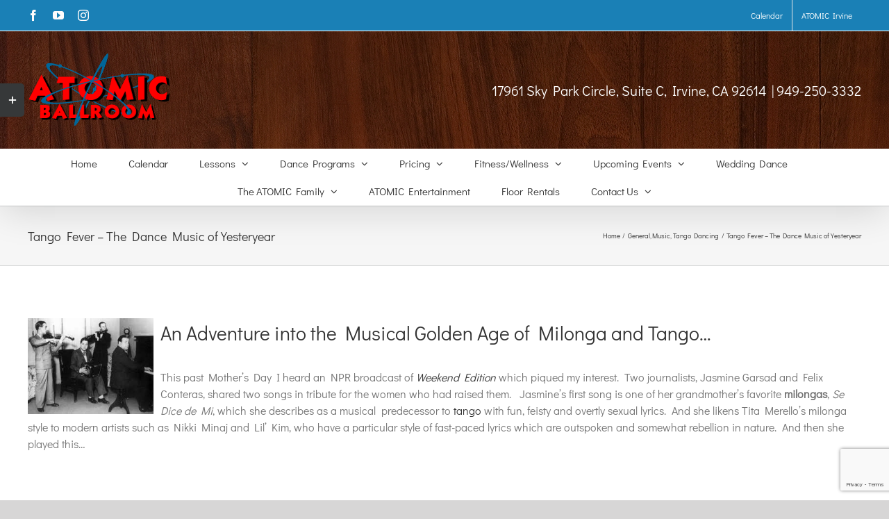

--- FILE ---
content_type: text/html; charset=UTF-8
request_url: https://atomicballroom.com/blog/2012/05/15/tango-fever-the-dance-music-of-yesteryear/
body_size: 18240
content:
<!DOCTYPE html>
<html class="avada-html-layout-wide avada-html-header-position-top" dir="ltr" lang="en-US" prefix="og: https://ogp.me/ns#" prefix="og: http://ogp.me/ns# fb: http://ogp.me/ns/fb#">
<head>
	<meta http-equiv="X-UA-Compatible" content="IE=edge" />
	<meta http-equiv="Content-Type" content="text/html; charset=utf-8"/>
	<meta name="viewport" content="width=device-width, initial-scale=1" />
	<title>Tango Fever – The Dance Music of Yesteryear | ATOMIC Ballroom | Irvine, CA in Orange County (OC)</title>

		<!-- All in One SEO 4.9.3 - aioseo.com -->
	<meta name="description" content="An Adventure into the Musical Golden Age of Milonga and Tango... This past Mother&#039;s Day I heard an NPR broadcast of Weekend Edition which piqued my interest. Two journalists, Jasmine Garsad and Felix Conteras, shared two songs in tribute for the women who had raised them. Jasmine&#039;s first song is one of her grandmother&#039;s favorite milongas, Se Dice" />
	<meta name="robots" content="max-image-preview:large" />
	<meta name="author" content="Shani Brown"/>
	<link rel="canonical" href="https://atomicballroom.com/blog/2012/05/15/tango-fever-the-dance-music-of-yesteryear/" />
	<meta name="generator" content="All in One SEO (AIOSEO) 4.9.3" />
		<meta property="og:locale" content="en_US" />
		<meta property="og:site_name" content="ATOMIC Ballroom | Irvine, CA in Orange County (OC) | The most popular place to social dance in the USA" />
		<meta property="og:type" content="article" />
		<meta property="og:title" content="Tango Fever – The Dance Music of Yesteryear | ATOMIC Ballroom | Irvine, CA in Orange County (OC)" />
		<meta property="og:description" content="An Adventure into the Musical Golden Age of Milonga and Tango... This past Mother&#039;s Day I heard an NPR broadcast of Weekend Edition which piqued my interest. Two journalists, Jasmine Garsad and Felix Conteras, shared two songs in tribute for the women who had raised them. Jasmine&#039;s first song is one of her grandmother&#039;s favorite milongas, Se Dice" />
		<meta property="og:url" content="https://atomicballroom.com/blog/2012/05/15/tango-fever-the-dance-music-of-yesteryear/" />
		<meta property="og:image" content="https://atomicballroom.com/wp-content/uploads//2023/04/Atomic-Irvine-Logo-2.png" />
		<meta property="og:image:secure_url" content="https://atomicballroom.com/wp-content/uploads//2023/04/Atomic-Irvine-Logo-2.png" />
		<meta property="og:image:width" content="699" />
		<meta property="og:image:height" content="397" />
		<meta property="article:published_time" content="2012-05-15T21:19:08+00:00" />
		<meta property="article:modified_time" content="2012-05-22T21:19:20+00:00" />
		<meta property="article:publisher" content="https://www.facebook.com/atomicirvine" />
		<meta name="twitter:card" content="summary" />
		<meta name="twitter:title" content="Tango Fever – The Dance Music of Yesteryear | ATOMIC Ballroom | Irvine, CA in Orange County (OC)" />
		<meta name="twitter:description" content="An Adventure into the Musical Golden Age of Milonga and Tango... This past Mother&#039;s Day I heard an NPR broadcast of Weekend Edition which piqued my interest. Two journalists, Jasmine Garsad and Felix Conteras, shared two songs in tribute for the women who had raised them. Jasmine&#039;s first song is one of her grandmother&#039;s favorite milongas, Se Dice" />
		<meta name="twitter:image" content="https://atomicballroom.com/wp-content/uploads//2023/04/Atomic-Irvine-Logo-2.png" />
		<script type="application/ld+json" class="aioseo-schema">
			{"@context":"https:\/\/schema.org","@graph":[{"@type":"Article","@id":"https:\/\/atomicballroom.com\/blog\/2012\/05\/15\/tango-fever-the-dance-music-of-yesteryear\/#article","name":"Tango Fever \u2013 The Dance Music of Yesteryear | ATOMIC Ballroom | Irvine, CA in Orange County (OC)","headline":"Tango Fever &#8211; The Dance Music of Yesteryear","author":{"@id":"https:\/\/atomicballroom.com\/blog\/author\/shani\/#author"},"publisher":{"@id":"https:\/\/atomicballroom.com\/#organization"},"image":{"@type":"ImageObject","url":"http:\/\/www.atomicballroom.com\/blog\/wp-content\/uploads\/\/2012\/05\/tangomusicians.jpg","@id":"https:\/\/atomicballroom.com\/blog\/2012\/05\/15\/tango-fever-the-dance-music-of-yesteryear\/#articleImage"},"datePublished":"2012-05-15T14:19:08-07:00","dateModified":"2012-05-22T14:19:20-07:00","inLanguage":"en-US","mainEntityOfPage":{"@id":"https:\/\/atomicballroom.com\/blog\/2012\/05\/15\/tango-fever-the-dance-music-of-yesteryear\/#webpage"},"isPartOf":{"@id":"https:\/\/atomicballroom.com\/blog\/2012\/05\/15\/tango-fever-the-dance-music-of-yesteryear\/#webpage"},"articleSection":"General, Music, Tango Dancing"},{"@type":"BreadcrumbList","@id":"https:\/\/atomicballroom.com\/blog\/2012\/05\/15\/tango-fever-the-dance-music-of-yesteryear\/#breadcrumblist","itemListElement":[{"@type":"ListItem","@id":"https:\/\/atomicballroom.com#listItem","position":1,"name":"Home","item":"https:\/\/atomicballroom.com","nextItem":{"@type":"ListItem","@id":"https:\/\/atomicballroom.com\/blog\/category\/music\/#listItem","name":"Music"}},{"@type":"ListItem","@id":"https:\/\/atomicballroom.com\/blog\/category\/music\/#listItem","position":2,"name":"Music","item":"https:\/\/atomicballroom.com\/blog\/category\/music\/","nextItem":{"@type":"ListItem","@id":"https:\/\/atomicballroom.com\/blog\/2012\/05\/15\/tango-fever-the-dance-music-of-yesteryear\/#listItem","name":"Tango Fever &#8211; The Dance Music of Yesteryear"},"previousItem":{"@type":"ListItem","@id":"https:\/\/atomicballroom.com#listItem","name":"Home"}},{"@type":"ListItem","@id":"https:\/\/atomicballroom.com\/blog\/2012\/05\/15\/tango-fever-the-dance-music-of-yesteryear\/#listItem","position":3,"name":"Tango Fever &#8211; The Dance Music of Yesteryear","previousItem":{"@type":"ListItem","@id":"https:\/\/atomicballroom.com\/blog\/category\/music\/#listItem","name":"Music"}}]},{"@type":"Organization","@id":"https:\/\/atomicballroom.com\/#organization","name":"ATOMIC Ballroom","description":"The most popular place to social dance in the USA","url":"https:\/\/atomicballroom.com\/","telephone":"+19492503332","logo":{"@type":"ImageObject","url":"https:\/\/atomicballroom.com\/wp-content\/uploads\/\/2023\/04\/Atomic-Logos_full-color.png","@id":"https:\/\/atomicballroom.com\/blog\/2012\/05\/15\/tango-fever-the-dance-music-of-yesteryear\/#organizationLogo","width":1576,"height":599},"image":{"@id":"https:\/\/atomicballroom.com\/blog\/2012\/05\/15\/tango-fever-the-dance-music-of-yesteryear\/#organizationLogo"},"sameAs":["https:\/\/www.facebook.com\/atomicirvine","https:\/\/www.instagram.com\/atomicballroom\/","https:\/\/www.youtube.com\/@atomicballroom","https:\/\/www.yelp.com\/biz\/atomic-ballroom-irvine-3"]},{"@type":"Person","@id":"https:\/\/atomicballroom.com\/blog\/author\/shani\/#author","url":"https:\/\/atomicballroom.com\/blog\/author\/shani\/","name":"Shani Brown","image":{"@type":"ImageObject","@id":"https:\/\/atomicballroom.com\/blog\/2012\/05\/15\/tango-fever-the-dance-music-of-yesteryear\/#authorImage","url":"https:\/\/secure.gravatar.com\/avatar\/3a3d6c0e47d3ec8a5f39074457c3c3eab67ae4f41a01a927107a26121021a835?s=96&d=monsterid&r=g","width":96,"height":96,"caption":"Shani Brown"}},{"@type":"WebPage","@id":"https:\/\/atomicballroom.com\/blog\/2012\/05\/15\/tango-fever-the-dance-music-of-yesteryear\/#webpage","url":"https:\/\/atomicballroom.com\/blog\/2012\/05\/15\/tango-fever-the-dance-music-of-yesteryear\/","name":"Tango Fever \u2013 The Dance Music of Yesteryear | ATOMIC Ballroom | Irvine, CA in Orange County (OC)","description":"An Adventure into the Musical Golden Age of Milonga and Tango... This past Mother's Day I heard an NPR broadcast of Weekend Edition which piqued my interest. Two journalists, Jasmine Garsad and Felix Conteras, shared two songs in tribute for the women who had raised them. Jasmine's first song is one of her grandmother's favorite milongas, Se Dice","inLanguage":"en-US","isPartOf":{"@id":"https:\/\/atomicballroom.com\/#website"},"breadcrumb":{"@id":"https:\/\/atomicballroom.com\/blog\/2012\/05\/15\/tango-fever-the-dance-music-of-yesteryear\/#breadcrumblist"},"author":{"@id":"https:\/\/atomicballroom.com\/blog\/author\/shani\/#author"},"creator":{"@id":"https:\/\/atomicballroom.com\/blog\/author\/shani\/#author"},"datePublished":"2012-05-15T14:19:08-07:00","dateModified":"2012-05-22T14:19:20-07:00"},{"@type":"WebSite","@id":"https:\/\/atomicballroom.com\/#website","url":"https:\/\/atomicballroom.com\/","name":"ATOMIC Ballroom | Irvine, CA in Orange County (OC)","description":"The most popular place to social dance in the USA","inLanguage":"en-US","publisher":{"@id":"https:\/\/atomicballroom.com\/#organization"}}]}
		</script>
		<!-- All in One SEO -->

<link rel="alternate" type="application/rss+xml" title="ATOMIC Ballroom | Irvine, CA in Orange County (OC) &raquo; Feed" href="https://atomicballroom.com/feed/" />
<link rel="alternate" type="application/rss+xml" title="ATOMIC Ballroom | Irvine, CA in Orange County (OC) &raquo; Comments Feed" href="https://atomicballroom.com/comments/feed/" />
		
		
		
				<link rel="alternate" type="application/rss+xml" title="ATOMIC Ballroom | Irvine, CA in Orange County (OC) &raquo; Tango Fever &#8211; The Dance Music of Yesteryear Comments Feed" href="https://atomicballroom.com/blog/2012/05/15/tango-fever-the-dance-music-of-yesteryear/feed/" />
<link rel="alternate" title="oEmbed (JSON)" type="application/json+oembed" href="https://atomicballroom.com/wp-json/oembed/1.0/embed?url=https%3A%2F%2Fatomicballroom.com%2Fblog%2F2012%2F05%2F15%2Ftango-fever-the-dance-music-of-yesteryear%2F" />
<link rel="alternate" title="oEmbed (XML)" type="text/xml+oembed" href="https://atomicballroom.com/wp-json/oembed/1.0/embed?url=https%3A%2F%2Fatomicballroom.com%2Fblog%2F2012%2F05%2F15%2Ftango-fever-the-dance-music-of-yesteryear%2F&#038;format=xml" />
<style id='wp-img-auto-sizes-contain-inline-css' type='text/css'>
img:is([sizes=auto i],[sizes^="auto," i]){contain-intrinsic-size:3000px 1500px}
/*# sourceURL=wp-img-auto-sizes-contain-inline-css */
</style>
<link rel='stylesheet' id='easy-modal-site-css' href='https://atomicballroom.com/wp-content/plugins/easy-modal/assets/styles/easy-modal-site.css?ver=0.1' type='text/css' media='all' />
<style id='wp-emoji-styles-inline-css' type='text/css'>

	img.wp-smiley, img.emoji {
		display: inline !important;
		border: none !important;
		box-shadow: none !important;
		height: 1em !important;
		width: 1em !important;
		margin: 0 0.07em !important;
		vertical-align: -0.1em !important;
		background: none !important;
		padding: 0 !important;
	}
/*# sourceURL=wp-emoji-styles-inline-css */
</style>
<link rel='stylesheet' id='wp-pagenavi-css' href='https://atomicballroom.com/wp-content/plugins/wp-pagenavi/pagenavi-css.css?ver=2.70' type='text/css' media='all' />
<link rel='stylesheet' id='fusion-dynamic-css-css' href='https://atomicballroom.com/wp-content/uploads/fusion-styles/d4d0f120317b33e2e17259152837d6de.min.css?ver=3.14.2' type='text/css' media='all' />
<script type="text/javascript" src="https://atomicballroom.com/wp-includes/js/jquery/jquery.min.js?ver=3.7.1" id="jquery-core-js"></script>
<script type="text/javascript" src="https://atomicballroom.com/wp-includes/js/jquery/jquery-migrate.min.js?ver=3.4.1" id="jquery-migrate-js"></script>
<link rel="https://api.w.org/" href="https://atomicballroom.com/wp-json/" /><link rel="alternate" title="JSON" type="application/json" href="https://atomicballroom.com/wp-json/wp/v2/posts/4463" /><link rel="EditURI" type="application/rsd+xml" title="RSD" href="https://atomicballroom.com/xmlrpc.php?rsd" />
<style type="text/css" id="css-fb-visibility">@media screen and (max-width: 640px){.fusion-no-small-visibility{display:none !important;}body .sm-text-align-center{text-align:center !important;}body .sm-text-align-left{text-align:left !important;}body .sm-text-align-right{text-align:right !important;}body .sm-text-align-justify{text-align:justify !important;}body .sm-flex-align-center{justify-content:center !important;}body .sm-flex-align-flex-start{justify-content:flex-start !important;}body .sm-flex-align-flex-end{justify-content:flex-end !important;}body .sm-mx-auto{margin-left:auto !important;margin-right:auto !important;}body .sm-ml-auto{margin-left:auto !important;}body .sm-mr-auto{margin-right:auto !important;}body .fusion-absolute-position-small{position:absolute;width:100%;}.awb-sticky.awb-sticky-small{ position: sticky; top: var(--awb-sticky-offset,0); }}@media screen and (min-width: 641px) and (max-width: 1024px){.fusion-no-medium-visibility{display:none !important;}body .md-text-align-center{text-align:center !important;}body .md-text-align-left{text-align:left !important;}body .md-text-align-right{text-align:right !important;}body .md-text-align-justify{text-align:justify !important;}body .md-flex-align-center{justify-content:center !important;}body .md-flex-align-flex-start{justify-content:flex-start !important;}body .md-flex-align-flex-end{justify-content:flex-end !important;}body .md-mx-auto{margin-left:auto !important;margin-right:auto !important;}body .md-ml-auto{margin-left:auto !important;}body .md-mr-auto{margin-right:auto !important;}body .fusion-absolute-position-medium{position:absolute;width:100%;}.awb-sticky.awb-sticky-medium{ position: sticky; top: var(--awb-sticky-offset,0); }}@media screen and (min-width: 1025px){.fusion-no-large-visibility{display:none !important;}body .lg-text-align-center{text-align:center !important;}body .lg-text-align-left{text-align:left !important;}body .lg-text-align-right{text-align:right !important;}body .lg-text-align-justify{text-align:justify !important;}body .lg-flex-align-center{justify-content:center !important;}body .lg-flex-align-flex-start{justify-content:flex-start !important;}body .lg-flex-align-flex-end{justify-content:flex-end !important;}body .lg-mx-auto{margin-left:auto !important;margin-right:auto !important;}body .lg-ml-auto{margin-left:auto !important;}body .lg-mr-auto{margin-right:auto !important;}body .fusion-absolute-position-large{position:absolute;width:100%;}.awb-sticky.awb-sticky-large{ position: sticky; top: var(--awb-sticky-offset,0); }}</style>		<script type="text/javascript">
			var doc = document.documentElement;
			doc.setAttribute( 'data-useragent', navigator.userAgent );
		</script>
		<meta name="google-site-verification" content="s4hv2CpmpKTd4k9Enze-HrCqBDLXJ7tEGb49KH-HAQM" />
	<style id='global-styles-inline-css' type='text/css'>
:root{--wp--preset--aspect-ratio--square: 1;--wp--preset--aspect-ratio--4-3: 4/3;--wp--preset--aspect-ratio--3-4: 3/4;--wp--preset--aspect-ratio--3-2: 3/2;--wp--preset--aspect-ratio--2-3: 2/3;--wp--preset--aspect-ratio--16-9: 16/9;--wp--preset--aspect-ratio--9-16: 9/16;--wp--preset--color--black: #000000;--wp--preset--color--cyan-bluish-gray: #abb8c3;--wp--preset--color--white: #ffffff;--wp--preset--color--pale-pink: #f78da7;--wp--preset--color--vivid-red: #cf2e2e;--wp--preset--color--luminous-vivid-orange: #ff6900;--wp--preset--color--luminous-vivid-amber: #fcb900;--wp--preset--color--light-green-cyan: #7bdcb5;--wp--preset--color--vivid-green-cyan: #00d084;--wp--preset--color--pale-cyan-blue: #8ed1fc;--wp--preset--color--vivid-cyan-blue: #0693e3;--wp--preset--color--vivid-purple: #9b51e0;--wp--preset--color--awb-color-1: rgba(255,255,255,1);--wp--preset--color--awb-color-2: rgba(246,246,246,1);--wp--preset--color--awb-color-3: rgba(235,234,234,1);--wp--preset--color--awb-color-4: rgba(160,206,78,1);--wp--preset--color--awb-color-5: rgba(116,116,116,1);--wp--preset--color--awb-color-6: rgba(26,128,182,1);--wp--preset--color--awb-color-7: rgba(16,83,120,1);--wp--preset--color--awb-color-8: rgba(51,51,51,1);--wp--preset--color--awb-color-custom-10: rgba(224,222,222,1);--wp--preset--color--awb-color-custom-11: rgba(235,234,234,0.8);--wp--preset--color--awb-color-custom-12: rgba(249,249,249,1);--wp--preset--color--awb-color-custom-13: rgba(54,56,57,1);--wp--preset--color--awb-color-custom-14: rgba(221,221,221,1);--wp--preset--color--awb-color-custom-15: rgba(232,232,232,1);--wp--preset--gradient--vivid-cyan-blue-to-vivid-purple: linear-gradient(135deg,rgb(6,147,227) 0%,rgb(155,81,224) 100%);--wp--preset--gradient--light-green-cyan-to-vivid-green-cyan: linear-gradient(135deg,rgb(122,220,180) 0%,rgb(0,208,130) 100%);--wp--preset--gradient--luminous-vivid-amber-to-luminous-vivid-orange: linear-gradient(135deg,rgb(252,185,0) 0%,rgb(255,105,0) 100%);--wp--preset--gradient--luminous-vivid-orange-to-vivid-red: linear-gradient(135deg,rgb(255,105,0) 0%,rgb(207,46,46) 100%);--wp--preset--gradient--very-light-gray-to-cyan-bluish-gray: linear-gradient(135deg,rgb(238,238,238) 0%,rgb(169,184,195) 100%);--wp--preset--gradient--cool-to-warm-spectrum: linear-gradient(135deg,rgb(74,234,220) 0%,rgb(151,120,209) 20%,rgb(207,42,186) 40%,rgb(238,44,130) 60%,rgb(251,105,98) 80%,rgb(254,248,76) 100%);--wp--preset--gradient--blush-light-purple: linear-gradient(135deg,rgb(255,206,236) 0%,rgb(152,150,240) 100%);--wp--preset--gradient--blush-bordeaux: linear-gradient(135deg,rgb(254,205,165) 0%,rgb(254,45,45) 50%,rgb(107,0,62) 100%);--wp--preset--gradient--luminous-dusk: linear-gradient(135deg,rgb(255,203,112) 0%,rgb(199,81,192) 50%,rgb(65,88,208) 100%);--wp--preset--gradient--pale-ocean: linear-gradient(135deg,rgb(255,245,203) 0%,rgb(182,227,212) 50%,rgb(51,167,181) 100%);--wp--preset--gradient--electric-grass: linear-gradient(135deg,rgb(202,248,128) 0%,rgb(113,206,126) 100%);--wp--preset--gradient--midnight: linear-gradient(135deg,rgb(2,3,129) 0%,rgb(40,116,252) 100%);--wp--preset--font-size--small: 12px;--wp--preset--font-size--medium: 20px;--wp--preset--font-size--large: 24px;--wp--preset--font-size--x-large: 42px;--wp--preset--font-size--normal: 16px;--wp--preset--font-size--xlarge: 32px;--wp--preset--font-size--huge: 48px;--wp--preset--spacing--20: 0.44rem;--wp--preset--spacing--30: 0.67rem;--wp--preset--spacing--40: 1rem;--wp--preset--spacing--50: 1.5rem;--wp--preset--spacing--60: 2.25rem;--wp--preset--spacing--70: 3.38rem;--wp--preset--spacing--80: 5.06rem;--wp--preset--shadow--natural: 6px 6px 9px rgba(0, 0, 0, 0.2);--wp--preset--shadow--deep: 12px 12px 50px rgba(0, 0, 0, 0.4);--wp--preset--shadow--sharp: 6px 6px 0px rgba(0, 0, 0, 0.2);--wp--preset--shadow--outlined: 6px 6px 0px -3px rgb(255, 255, 255), 6px 6px rgb(0, 0, 0);--wp--preset--shadow--crisp: 6px 6px 0px rgb(0, 0, 0);}:where(.is-layout-flex){gap: 0.5em;}:where(.is-layout-grid){gap: 0.5em;}body .is-layout-flex{display: flex;}.is-layout-flex{flex-wrap: wrap;align-items: center;}.is-layout-flex > :is(*, div){margin: 0;}body .is-layout-grid{display: grid;}.is-layout-grid > :is(*, div){margin: 0;}:where(.wp-block-columns.is-layout-flex){gap: 2em;}:where(.wp-block-columns.is-layout-grid){gap: 2em;}:where(.wp-block-post-template.is-layout-flex){gap: 1.25em;}:where(.wp-block-post-template.is-layout-grid){gap: 1.25em;}.has-black-color{color: var(--wp--preset--color--black) !important;}.has-cyan-bluish-gray-color{color: var(--wp--preset--color--cyan-bluish-gray) !important;}.has-white-color{color: var(--wp--preset--color--white) !important;}.has-pale-pink-color{color: var(--wp--preset--color--pale-pink) !important;}.has-vivid-red-color{color: var(--wp--preset--color--vivid-red) !important;}.has-luminous-vivid-orange-color{color: var(--wp--preset--color--luminous-vivid-orange) !important;}.has-luminous-vivid-amber-color{color: var(--wp--preset--color--luminous-vivid-amber) !important;}.has-light-green-cyan-color{color: var(--wp--preset--color--light-green-cyan) !important;}.has-vivid-green-cyan-color{color: var(--wp--preset--color--vivid-green-cyan) !important;}.has-pale-cyan-blue-color{color: var(--wp--preset--color--pale-cyan-blue) !important;}.has-vivid-cyan-blue-color{color: var(--wp--preset--color--vivid-cyan-blue) !important;}.has-vivid-purple-color{color: var(--wp--preset--color--vivid-purple) !important;}.has-black-background-color{background-color: var(--wp--preset--color--black) !important;}.has-cyan-bluish-gray-background-color{background-color: var(--wp--preset--color--cyan-bluish-gray) !important;}.has-white-background-color{background-color: var(--wp--preset--color--white) !important;}.has-pale-pink-background-color{background-color: var(--wp--preset--color--pale-pink) !important;}.has-vivid-red-background-color{background-color: var(--wp--preset--color--vivid-red) !important;}.has-luminous-vivid-orange-background-color{background-color: var(--wp--preset--color--luminous-vivid-orange) !important;}.has-luminous-vivid-amber-background-color{background-color: var(--wp--preset--color--luminous-vivid-amber) !important;}.has-light-green-cyan-background-color{background-color: var(--wp--preset--color--light-green-cyan) !important;}.has-vivid-green-cyan-background-color{background-color: var(--wp--preset--color--vivid-green-cyan) !important;}.has-pale-cyan-blue-background-color{background-color: var(--wp--preset--color--pale-cyan-blue) !important;}.has-vivid-cyan-blue-background-color{background-color: var(--wp--preset--color--vivid-cyan-blue) !important;}.has-vivid-purple-background-color{background-color: var(--wp--preset--color--vivid-purple) !important;}.has-black-border-color{border-color: var(--wp--preset--color--black) !important;}.has-cyan-bluish-gray-border-color{border-color: var(--wp--preset--color--cyan-bluish-gray) !important;}.has-white-border-color{border-color: var(--wp--preset--color--white) !important;}.has-pale-pink-border-color{border-color: var(--wp--preset--color--pale-pink) !important;}.has-vivid-red-border-color{border-color: var(--wp--preset--color--vivid-red) !important;}.has-luminous-vivid-orange-border-color{border-color: var(--wp--preset--color--luminous-vivid-orange) !important;}.has-luminous-vivid-amber-border-color{border-color: var(--wp--preset--color--luminous-vivid-amber) !important;}.has-light-green-cyan-border-color{border-color: var(--wp--preset--color--light-green-cyan) !important;}.has-vivid-green-cyan-border-color{border-color: var(--wp--preset--color--vivid-green-cyan) !important;}.has-pale-cyan-blue-border-color{border-color: var(--wp--preset--color--pale-cyan-blue) !important;}.has-vivid-cyan-blue-border-color{border-color: var(--wp--preset--color--vivid-cyan-blue) !important;}.has-vivid-purple-border-color{border-color: var(--wp--preset--color--vivid-purple) !important;}.has-vivid-cyan-blue-to-vivid-purple-gradient-background{background: var(--wp--preset--gradient--vivid-cyan-blue-to-vivid-purple) !important;}.has-light-green-cyan-to-vivid-green-cyan-gradient-background{background: var(--wp--preset--gradient--light-green-cyan-to-vivid-green-cyan) !important;}.has-luminous-vivid-amber-to-luminous-vivid-orange-gradient-background{background: var(--wp--preset--gradient--luminous-vivid-amber-to-luminous-vivid-orange) !important;}.has-luminous-vivid-orange-to-vivid-red-gradient-background{background: var(--wp--preset--gradient--luminous-vivid-orange-to-vivid-red) !important;}.has-very-light-gray-to-cyan-bluish-gray-gradient-background{background: var(--wp--preset--gradient--very-light-gray-to-cyan-bluish-gray) !important;}.has-cool-to-warm-spectrum-gradient-background{background: var(--wp--preset--gradient--cool-to-warm-spectrum) !important;}.has-blush-light-purple-gradient-background{background: var(--wp--preset--gradient--blush-light-purple) !important;}.has-blush-bordeaux-gradient-background{background: var(--wp--preset--gradient--blush-bordeaux) !important;}.has-luminous-dusk-gradient-background{background: var(--wp--preset--gradient--luminous-dusk) !important;}.has-pale-ocean-gradient-background{background: var(--wp--preset--gradient--pale-ocean) !important;}.has-electric-grass-gradient-background{background: var(--wp--preset--gradient--electric-grass) !important;}.has-midnight-gradient-background{background: var(--wp--preset--gradient--midnight) !important;}.has-small-font-size{font-size: var(--wp--preset--font-size--small) !important;}.has-medium-font-size{font-size: var(--wp--preset--font-size--medium) !important;}.has-large-font-size{font-size: var(--wp--preset--font-size--large) !important;}.has-x-large-font-size{font-size: var(--wp--preset--font-size--x-large) !important;}
/*# sourceURL=global-styles-inline-css */
</style>
<style id='wp-block-library-inline-css' type='text/css'>
:root{--wp-block-synced-color:#7a00df;--wp-block-synced-color--rgb:122,0,223;--wp-bound-block-color:var(--wp-block-synced-color);--wp-editor-canvas-background:#ddd;--wp-admin-theme-color:#007cba;--wp-admin-theme-color--rgb:0,124,186;--wp-admin-theme-color-darker-10:#006ba1;--wp-admin-theme-color-darker-10--rgb:0,107,160.5;--wp-admin-theme-color-darker-20:#005a87;--wp-admin-theme-color-darker-20--rgb:0,90,135;--wp-admin-border-width-focus:2px}@media (min-resolution:192dpi){:root{--wp-admin-border-width-focus:1.5px}}.wp-element-button{cursor:pointer}:root .has-very-light-gray-background-color{background-color:#eee}:root .has-very-dark-gray-background-color{background-color:#313131}:root .has-very-light-gray-color{color:#eee}:root .has-very-dark-gray-color{color:#313131}:root .has-vivid-green-cyan-to-vivid-cyan-blue-gradient-background{background:linear-gradient(135deg,#00d084,#0693e3)}:root .has-purple-crush-gradient-background{background:linear-gradient(135deg,#34e2e4,#4721fb 50%,#ab1dfe)}:root .has-hazy-dawn-gradient-background{background:linear-gradient(135deg,#faaca8,#dad0ec)}:root .has-subdued-olive-gradient-background{background:linear-gradient(135deg,#fafae1,#67a671)}:root .has-atomic-cream-gradient-background{background:linear-gradient(135deg,#fdd79a,#004a59)}:root .has-nightshade-gradient-background{background:linear-gradient(135deg,#330968,#31cdcf)}:root .has-midnight-gradient-background{background:linear-gradient(135deg,#020381,#2874fc)}:root{--wp--preset--font-size--normal:16px;--wp--preset--font-size--huge:42px}.has-regular-font-size{font-size:1em}.has-larger-font-size{font-size:2.625em}.has-normal-font-size{font-size:var(--wp--preset--font-size--normal)}.has-huge-font-size{font-size:var(--wp--preset--font-size--huge)}.has-text-align-center{text-align:center}.has-text-align-left{text-align:left}.has-text-align-right{text-align:right}.has-fit-text{white-space:nowrap!important}#end-resizable-editor-section{display:none}.aligncenter{clear:both}.items-justified-left{justify-content:flex-start}.items-justified-center{justify-content:center}.items-justified-right{justify-content:flex-end}.items-justified-space-between{justify-content:space-between}.screen-reader-text{border:0;clip-path:inset(50%);height:1px;margin:-1px;overflow:hidden;padding:0;position:absolute;width:1px;word-wrap:normal!important}.screen-reader-text:focus{background-color:#ddd;clip-path:none;color:#444;display:block;font-size:1em;height:auto;left:5px;line-height:normal;padding:15px 23px 14px;text-decoration:none;top:5px;width:auto;z-index:100000}html :where(.has-border-color){border-style:solid}html :where([style*=border-top-color]){border-top-style:solid}html :where([style*=border-right-color]){border-right-style:solid}html :where([style*=border-bottom-color]){border-bottom-style:solid}html :where([style*=border-left-color]){border-left-style:solid}html :where([style*=border-width]){border-style:solid}html :where([style*=border-top-width]){border-top-style:solid}html :where([style*=border-right-width]){border-right-style:solid}html :where([style*=border-bottom-width]){border-bottom-style:solid}html :where([style*=border-left-width]){border-left-style:solid}html :where(img[class*=wp-image-]){height:auto;max-width:100%}:where(figure){margin:0 0 1em}html :where(.is-position-sticky){--wp-admin--admin-bar--position-offset:var(--wp-admin--admin-bar--height,0px)}@media screen and (max-width:600px){html :where(.is-position-sticky){--wp-admin--admin-bar--position-offset:0px}}
/*wp_block_styles_on_demand_placeholder:6970359a3d574*/
/*# sourceURL=wp-block-library-inline-css */
</style>
<style id='wp-block-library-theme-inline-css' type='text/css'>
.wp-block-audio :where(figcaption){color:#555;font-size:13px;text-align:center}.is-dark-theme .wp-block-audio :where(figcaption){color:#ffffffa6}.wp-block-audio{margin:0 0 1em}.wp-block-code{border:1px solid #ccc;border-radius:4px;font-family:Menlo,Consolas,monaco,monospace;padding:.8em 1em}.wp-block-embed :where(figcaption){color:#555;font-size:13px;text-align:center}.is-dark-theme .wp-block-embed :where(figcaption){color:#ffffffa6}.wp-block-embed{margin:0 0 1em}.blocks-gallery-caption{color:#555;font-size:13px;text-align:center}.is-dark-theme .blocks-gallery-caption{color:#ffffffa6}:root :where(.wp-block-image figcaption){color:#555;font-size:13px;text-align:center}.is-dark-theme :root :where(.wp-block-image figcaption){color:#ffffffa6}.wp-block-image{margin:0 0 1em}.wp-block-pullquote{border-bottom:4px solid;border-top:4px solid;color:currentColor;margin-bottom:1.75em}.wp-block-pullquote :where(cite),.wp-block-pullquote :where(footer),.wp-block-pullquote__citation{color:currentColor;font-size:.8125em;font-style:normal;text-transform:uppercase}.wp-block-quote{border-left:.25em solid;margin:0 0 1.75em;padding-left:1em}.wp-block-quote cite,.wp-block-quote footer{color:currentColor;font-size:.8125em;font-style:normal;position:relative}.wp-block-quote:where(.has-text-align-right){border-left:none;border-right:.25em solid;padding-left:0;padding-right:1em}.wp-block-quote:where(.has-text-align-center){border:none;padding-left:0}.wp-block-quote.is-large,.wp-block-quote.is-style-large,.wp-block-quote:where(.is-style-plain){border:none}.wp-block-search .wp-block-search__label{font-weight:700}.wp-block-search__button{border:1px solid #ccc;padding:.375em .625em}:where(.wp-block-group.has-background){padding:1.25em 2.375em}.wp-block-separator.has-css-opacity{opacity:.4}.wp-block-separator{border:none;border-bottom:2px solid;margin-left:auto;margin-right:auto}.wp-block-separator.has-alpha-channel-opacity{opacity:1}.wp-block-separator:not(.is-style-wide):not(.is-style-dots){width:100px}.wp-block-separator.has-background:not(.is-style-dots){border-bottom:none;height:1px}.wp-block-separator.has-background:not(.is-style-wide):not(.is-style-dots){height:2px}.wp-block-table{margin:0 0 1em}.wp-block-table td,.wp-block-table th{word-break:normal}.wp-block-table :where(figcaption){color:#555;font-size:13px;text-align:center}.is-dark-theme .wp-block-table :where(figcaption){color:#ffffffa6}.wp-block-video :where(figcaption){color:#555;font-size:13px;text-align:center}.is-dark-theme .wp-block-video :where(figcaption){color:#ffffffa6}.wp-block-video{margin:0 0 1em}:root :where(.wp-block-template-part.has-background){margin-bottom:0;margin-top:0;padding:1.25em 2.375em}
/*# sourceURL=/wp-includes/css/dist/block-library/theme.min.css */
</style>
<style id='classic-theme-styles-inline-css' type='text/css'>
/*! This file is auto-generated */
.wp-block-button__link{color:#fff;background-color:#32373c;border-radius:9999px;box-shadow:none;text-decoration:none;padding:calc(.667em + 2px) calc(1.333em + 2px);font-size:1.125em}.wp-block-file__button{background:#32373c;color:#fff;text-decoration:none}
/*# sourceURL=/wp-includes/css/classic-themes.min.css */
</style>
</head>

<body data-rsssl=1 class="wp-singular post-template-default single single-post postid-4463 single-format-standard wp-theme-Avada fusion-image-hovers fusion-pagination-sizing fusion-button_type-flat fusion-button_span-no fusion-button_gradient-linear avada-image-rollover-circle-yes avada-image-rollover-yes avada-image-rollover-direction-left fusion-has-button-gradient fusion-body ltr no-mobile-slidingbar no-mobile-totop avada-has-rev-slider-styles fusion-disable-outline fusion-sub-menu-fade mobile-logo-pos-center layout-wide-mode avada-has-boxed-modal-shadow-none layout-scroll-offset-full avada-has-zero-margin-offset-top fusion-top-header menu-text-align-center mobile-menu-design-modern fusion-show-pagination-text fusion-header-layout-v4 avada-responsive avada-footer-fx-none avada-menu-highlight-style-bar fusion-search-form-classic fusion-main-menu-search-overlay fusion-avatar-square avada-dropdown-styles avada-blog-layout-grid avada-blog-archive-layout-medium alternate avada-header-shadow-yes avada-menu-icon-position-left avada-has-mainmenu-dropdown-divider avada-has-mobile-menu-search avada-has-breadcrumb-mobile-hidden avada-has-titlebar-bar_and_content avada-has-slidingbar-widgets avada-has-slidingbar-position-left avada-slidingbar-toggle-style-rectangle avada-has-slidingbar-sticky avada-has-header-bg-image avada-header-bg-repeat-x avada-has-header-bg-parallax avada-has-pagination-padding avada-flyout-menu-direction-fade avada-ec-views-v1" data-awb-post-id="4463">
		<a class="skip-link screen-reader-text" href="#content">Skip to content</a>

	<div id="boxed-wrapper">
		
		<div id="wrapper" class="fusion-wrapper">
			<div id="home" style="position:relative;top:-1px;"></div>
							
					
			<header class="fusion-header-wrapper fusion-header-shadow">
				<div class="fusion-header-v4 fusion-logo-alignment fusion-logo-center fusion-sticky-menu- fusion-sticky-logo- fusion-mobile-logo- fusion-sticky-menu-only fusion-header-menu-align-center fusion-mobile-menu-design-modern">
					
<div class="fusion-secondary-header">
	<div class="fusion-row">
					<div class="fusion-alignleft">
				<div class="fusion-social-links-header"><div class="fusion-social-networks"><div class="fusion-social-networks-wrapper"><a  class="fusion-social-network-icon fusion-tooltip fusion-facebook awb-icon-facebook" style data-placement="bottom" data-title="Facebook" data-toggle="tooltip" title="Facebook" href="https://www.facebook.com/atomicirvine" target="_blank" rel="noreferrer nofollow"><span class="screen-reader-text">Facebook</span></a><a  class="fusion-social-network-icon fusion-tooltip fusion-youtube awb-icon-youtube" style data-placement="bottom" data-title="YouTube" data-toggle="tooltip" title="YouTube" href="https://www.youtube.com/channel/UC1MXPMobqjlCl_dKoFjSmYw" target="_blank" rel="noopener noreferrer nofollow"><span class="screen-reader-text">YouTube</span></a><a  class="fusion-social-network-icon fusion-tooltip fusion-instagram awb-icon-instagram" style data-placement="bottom" data-title="Instagram" data-toggle="tooltip" title="Instagram" href="https://www.instagram.com/atomicballroom/" target="_blank" rel="noopener noreferrer nofollow"><span class="screen-reader-text">Instagram</span></a></div></div></div>			</div>
							<div class="fusion-alignright">
				<nav class="fusion-secondary-menu" role="navigation" aria-label="Secondary Menu"><ul id="menu-topmenu" class="menu"><li  id="menu-item-9143"  class="menu-item menu-item-type-post_type menu-item-object-page menu-item-9143"  data-item-id="9143"><a  href="https://atomicballroom.com/calendar/" class="fusion-bar-highlight"><span class="menu-text">Calendar</span></a></li><li  id="menu-item-9145"  class="menu-item menu-item-type-post_type menu-item-object-page menu-item-9145"  data-item-id="9145"><a  href="https://atomicballroom.com/contact-us/atomic-irvine/" class="fusion-bar-highlight"><span class="menu-text">ATOMIC Irvine</span></a></li></ul></nav><nav class="fusion-mobile-nav-holder fusion-mobile-menu-text-align-left" aria-label="Secondary Mobile Menu"></nav>			</div>
			</div>
</div>
<div class="fusion-header-sticky-height"></div>
<div class="fusion-sticky-header-wrapper"> <!-- start fusion sticky header wrapper -->
	<div class="fusion-header">
		<div class="fusion-row">
							<div class="fusion-logo" data-margin-top="0" data-margin-bottom="0px" data-margin-left="0px" data-margin-right="0px">
			<a class="fusion-logo-link"  href="https://atomicballroom.com/" >

						<!-- standard logo -->
			<img src="https://atomicballroom.com/wp-content/uploads//2018/10/atomicLogo.png" srcset="https://atomicballroom.com/wp-content/uploads//2018/10/atomicLogo.png 1x" width="206" height="109" alt="ATOMIC Ballroom | Irvine, CA in Orange County (OC) Logo" data-retina_logo_url="" class="fusion-standard-logo" />

			
					</a>
		
<div class="fusion-header-content-3-wrapper">
			<div class="fusion-header-banner">
			<h4 class="fusion-no-small-visibility"><a style="color:#fff" href="https://atomicballroom.com/contact-us/atomic-irvine/">17961 Sky Park Circle, Suite C, Irvine, CA 92614 | 949-250-3332</a></h4>		</div>
	</div>
</div>
								<div class="fusion-mobile-menu-icons">
							<a href="#" class="fusion-icon awb-icon-bars" aria-label="Toggle mobile menu" aria-expanded="false"></a>
		
					<a href="#" class="fusion-icon awb-icon-search" aria-label="Toggle mobile search"></a>
		
		
			</div>
			
					</div>
	</div>
	<div class="fusion-secondary-main-menu">
		<div class="fusion-row">
			<nav class="fusion-main-menu" aria-label="Main Menu"><div class="fusion-overlay-search">		<form role="search" class="searchform fusion-search-form  fusion-search-form-classic" method="get" action="https://atomicballroom.com/">
			<div class="fusion-search-form-content">

				
				<div class="fusion-search-field search-field">
					<label><span class="screen-reader-text">Search for:</span>
													<input type="search" value="" name="s" class="s" placeholder="Search..." required aria-required="true" aria-label="Search..."/>
											</label>
				</div>
				<div class="fusion-search-button search-button">
					<input type="submit" class="fusion-search-submit searchsubmit" aria-label="Search" value="&#xf002;" />
									</div>

				
			</div>


			
		</form>
		<div class="fusion-search-spacer"></div><a href="#" role="button" aria-label="Close Search" class="fusion-close-search"></a></div><ul id="menu-header-menu" class="fusion-menu"><li  id="menu-item-9025"  class="menu-item menu-item-type-post_type menu-item-object-page menu-item-home menu-item-9025"  data-item-id="9025"><a  href="https://atomicballroom.com/" class="fusion-bar-highlight"><span class="menu-text">Home</span></a></li><li  id="menu-item-9033"  class="menu-item menu-item-type-post_type menu-item-object-page menu-item-9033"  data-item-id="9033"><a  href="https://atomicballroom.com/calendar/" class="fusion-bar-highlight"><span class="menu-text">Calendar</span></a></li><li  id="menu-item-19589"  class="menu-item menu-item-type-custom menu-item-object-custom menu-item-has-children menu-item-19589 fusion-dropdown-menu"  data-item-id="19589"><a  class="fusion-bar-highlight"><span class="menu-text">Lessons</span> <span class="fusion-caret"><i class="fusion-dropdown-indicator" aria-hidden="true"></i></span></a><ul class="sub-menu"><li  id="menu-item-19591"  class="menu-item menu-item-type-post_type menu-item-object-page menu-item-19591 fusion-dropdown-submenu" ><a  href="https://atomicballroom.com/group-classes/" class="fusion-bar-highlight"><span>Group Classes</span></a></li><li  id="menu-item-19619"  class="menu-item menu-item-type-post_type menu-item-object-page menu-item-19619 fusion-dropdown-submenu" ><a  href="https://atomicballroom.com/privatelessons/" class="fusion-bar-highlight"><span>Private Lessons</span></a></li><li  id="menu-item-21030"  class="menu-item menu-item-type-post_type menu-item-object-page menu-item-has-children menu-item-21030 fusion-dropdown-submenu" ><a  href="https://atomicballroom.com/all6weekcourses/" class="fusion-bar-highlight"><span>6 Week Courses</span> <span class="fusion-caret"><i class="fusion-dropdown-indicator" aria-hidden="true"></i></span></a><ul class="sub-menu"><li  id="menu-item-20032"  class="menu-item menu-item-type-post_type menu-item-object-page menu-item-20032" ><a  href="https://atomicballroom.com/swing-dance-courses/" class="fusion-bar-highlight"><span>Swing Dance 6 Week Courses</span></a></li><li  id="menu-item-20945"  class="menu-item menu-item-type-post_type menu-item-object-page menu-item-20945" ><a  href="https://atomicballroom.com/latin-dance-courses/" class="fusion-bar-highlight"><span>Latin Dance 6 Week Courses</span></a></li><li  id="menu-item-20034"  class="menu-item menu-item-type-post_type menu-item-object-page menu-item-20034" ><a  href="https://atomicballroom.com/tangocourses/" class="fusion-bar-highlight"><span>Argentine Tango 6 Week Course</span></a></li><li  id="menu-item-20922"  class="menu-item menu-item-type-post_type menu-item-object-page menu-item-20922" ><a  href="https://atomicballroom.com/westcoastswingcourses/" class="fusion-bar-highlight"><span>West Coast Swing 6 Week Course</span></a></li><li  id="menu-item-20925"  class="menu-item menu-item-type-post_type menu-item-object-page menu-item-20925" ><a  href="https://atomicballroom.com/kizombacourses/" class="fusion-bar-highlight"><span>Kizomba 6 Week Course</span></a></li><li  id="menu-item-21102"  class="menu-item menu-item-type-post_type menu-item-object-page menu-item-21102" ><a  href="https://atomicballroom.com/belly-dance-performance-course/" class="fusion-bar-highlight"><span>Belly Dance Performance 6 Week Course</span></a></li></ul></li><li  id="menu-item-19590"  class="menu-item menu-item-type-post_type menu-item-object-page menu-item-19590 fusion-dropdown-submenu" ><a  href="https://atomicballroom.com/workshops/" class="fusion-bar-highlight"><span>Specialty Workshops</span></a></li></ul></li><li  id="menu-item-9086"  class="menu-item menu-item-type-custom menu-item-object-custom menu-item-has-children menu-item-9086 fusion-dropdown-menu"  data-item-id="9086"><a  href="#" class="fusion-bar-highlight"><span class="menu-text">Dance Programs</span> <span class="fusion-caret"><i class="fusion-dropdown-indicator" aria-hidden="true"></i></span></a><ul class="sub-menu"><li  id="menu-item-9061"  class="menu-item menu-item-type-post_type menu-item-object-page menu-item-9061 fusion-dropdown-submenu" ><a  href="https://atomicballroom.com/swing-lindy-hop-program/" class="fusion-bar-highlight"><span>Swing &#038; Lindy Hop Program</span></a></li><li  id="menu-item-9183"  class="menu-item menu-item-type-post_type menu-item-object-page menu-item-9183 fusion-dropdown-submenu" ><a  href="https://atomicballroom.com/argentine-tango-program/" class="fusion-bar-highlight"><span>Argentine Tango Program</span></a></li><li  id="menu-item-9083"  class="menu-item menu-item-type-post_type menu-item-object-page menu-item-9083 fusion-dropdown-submenu" ><a  href="https://atomicballroom.com/west-coast-swing-program/" class="fusion-bar-highlight"><span>West Coast Swing Program</span></a></li><li  id="menu-item-9056"  class="menu-item menu-item-type-post_type menu-item-object-page menu-item-9056 fusion-dropdown-submenu" ><a  href="https://atomicballroom.com/country-program/" class="fusion-bar-highlight"><span>Country &#038; Line Dance Dance Program</span></a></li><li  id="menu-item-9059"  class="menu-item menu-item-type-post_type menu-item-object-page menu-item-9059 fusion-dropdown-submenu" ><a  href="https://atomicballroom.com/salsa-program/" class="fusion-bar-highlight"><span>Salsa &#038; Bachata Program</span></a></li><li  id="menu-item-9060"  class="menu-item menu-item-type-post_type menu-item-object-page menu-item-9060 fusion-dropdown-submenu" ><a  href="https://atomicballroom.com/solo-dancing-program/" class="fusion-bar-highlight"><span>Solo Dancing Program</span></a></li><li  id="menu-item-9055"  class="menu-item menu-item-type-post_type menu-item-object-page menu-item-9055 fusion-dropdown-submenu" ><a  href="https://atomicballroom.com/ballroom-program/" class="fusion-bar-highlight"><span>Ballroom Program</span></a></li><li  id="menu-item-11309"  class="menu-item menu-item-type-post_type menu-item-object-page menu-item-11309 fusion-dropdown-submenu" ><a  href="https://atomicballroom.com/roller-skate-program/" class="fusion-bar-highlight"><span>Roller Skate Program</span></a></li><li  id="menu-item-13279"  class="menu-item menu-item-type-post_type menu-item-object-page menu-item-13279 fusion-dropdown-submenu" ><a  href="https://atomicballroom.com/fusion-dance-program/" class="fusion-bar-highlight"><span>Fusion Dance Program</span></a></li><li  id="menu-item-12842"  class="menu-item menu-item-type-post_type menu-item-object-page menu-item-12842 fusion-dropdown-submenu" ><a  href="https://atomicballroom.com/social-dancing-at-atomic/" class="fusion-bar-highlight"><span>Social Dancing</span></a></li></ul></li><li  id="menu-item-9087"  class="menu-item menu-item-type-custom menu-item-object-custom menu-item-has-children menu-item-9087 fusion-dropdown-menu"  data-item-id="9087"><a  href="#" class="fusion-bar-highlight"><span class="menu-text">Pricing</span> <span class="fusion-caret"><i class="fusion-dropdown-indicator" aria-hidden="true"></i></span></a><ul class="sub-menu"><li  id="menu-item-13428"  class="menu-item menu-item-type-post_type menu-item-object-page menu-item-13428 fusion-dropdown-submenu" ><a  href="https://atomicballroom.com/pricing_2024/" class="fusion-bar-highlight"><span>Prices</span></a></li><li  id="menu-item-9598"  class="menu-item menu-item-type-post_type menu-item-object-page menu-item-9598 fusion-dropdown-submenu" ><a  href="https://atomicballroom.com/the-atomic-family/new-student-special/" class="fusion-bar-highlight"><span>New Student Special</span></a></li><li  id="menu-item-18799"  class="menu-item menu-item-type-custom menu-item-object-custom menu-item-18799 fusion-dropdown-submenu" ><a  href="https://atomicballroom.com/blog/specialevents/atomic-campus-access/" class="fusion-bar-highlight"><span>Atomic Campus Access</span></a></li><li  id="menu-item-18618"  class="menu-item menu-item-type-custom menu-item-object-custom menu-item-18618 fusion-dropdown-submenu" ><a  href="https://atomicballroom.com/blog/specialevents/birthday-party-package/" class="fusion-bar-highlight"><span>Birthday Party Package</span></a></li></ul></li><li  id="menu-item-20743"  class="menu-item menu-item-type-custom menu-item-object-custom menu-item-has-children menu-item-20743 fusion-dropdown-menu"  data-item-id="20743"><a  href="#" class="fusion-bar-highlight"><span class="menu-text">Fitness/Wellness</span> <span class="fusion-caret"><i class="fusion-dropdown-indicator" aria-hidden="true"></i></span></a><ul class="sub-menu"><li  id="menu-item-20461"  class="menu-item menu-item-type-custom menu-item-object-custom menu-item-20461 fusion-dropdown-submenu" ><a  href="https://atomicballroom.com/atomic-fitness/" class="fusion-bar-highlight"><span>Atomic Fitness</span></a></li><li  id="menu-item-20522"  class="menu-item menu-item-type-post_type menu-item-object-page menu-item-20522 fusion-dropdown-submenu" ><a  href="https://atomicballroom.com/wellness/" class="fusion-bar-highlight"><span>Atomic Wellness</span></a></li></ul></li><li  id="menu-item-9088"  class="menu-item menu-item-type-custom menu-item-object-custom menu-item-has-children menu-item-9088 fusion-dropdown-menu"  data-item-id="9088"><a  href="#" class="fusion-bar-highlight"><span class="menu-text">Upcoming Events</span> <span class="fusion-caret"><i class="fusion-dropdown-indicator" aria-hidden="true"></i></span></a><ul class="sub-menu"><li  id="menu-item-20901"  class="menu-item menu-item-type-post_type menu-item-object-page menu-item-20901 fusion-dropdown-submenu" ><a  href="https://atomicballroom.com/beg-dance-bootcamps/" class="fusion-bar-highlight"><span>Beginner Dance Bootcamps 2026</span></a></li><li  id="menu-item-21165"  class="menu-item menu-item-type-post_type menu-item-object-page menu-item-21165 fusion-dropdown-submenu" ><a  href="https://atomicballroom.com/salsa-on-2-workshop/" class="fusion-bar-highlight"><span>Salsa on 2 Fundamentals Workshop with Rodrigo</span></a></li><li  id="menu-item-21118"  class="menu-item menu-item-type-post_type menu-item-object-page menu-item-21118 fusion-dropdown-submenu" ><a  href="https://atomicballroom.com/acbs-audition/" class="fusion-bar-highlight"><span>Atomic Cherry Bombs Open Audition</span></a></li><li  id="menu-item-21048"  class="menu-item menu-item-type-post_type menu-item-object-page menu-item-21048 fusion-dropdown-submenu" ><a  href="https://atomicballroom.com/irvinesingles/" class="fusion-bar-highlight"><span>Atomic Singles Dance Party</span></a></li><li  id="menu-item-13974"  class="menu-item menu-item-type-custom menu-item-object-custom menu-item-13974 fusion-dropdown-submenu" ><a  href="https://atomicballroom.com/blog/specialevents/fast-feet-fridays/" class="fusion-bar-highlight"><span>Fast Feet Fridays</span></a></li><li  id="menu-item-21084"  class="menu-item menu-item-type-post_type menu-item-object-page menu-item-21084 fusion-dropdown-submenu" ><a  href="https://atomicballroom.com/switch-dance-class/" class="fusion-bar-highlight"><span>Switch Dance Class with Matt</span></a></li><li  id="menu-item-12147"  class="menu-item menu-item-type-custom menu-item-object-custom menu-item-12147 fusion-dropdown-submenu" ><a  href="https://atomicballroom.com/blog/specialevents/milonga-rouge/" class="fusion-bar-highlight"><span>Milonga Rouge</span></a></li><li  id="menu-item-20177"  class="menu-item menu-item-type-custom menu-item-object-custom menu-item-20177 fusion-dropdown-submenu" ><a  href="https://atomicballroom.com/rockinballroom/" class="fusion-bar-highlight"><span>Rockin Ballroom + Monday Night Rounds!</span></a></li><li  id="menu-item-19347"  class="menu-item menu-item-type-custom menu-item-object-custom menu-item-19347 fusion-dropdown-submenu" ><a  href="https://atomicballroom.com/blog/specialevents/kizombanight/" class="fusion-bar-highlight"><span>Saturday Night Kizomba!</span></a></li><li  id="menu-item-12228"  class="menu-item menu-item-type-custom menu-item-object-custom menu-item-12228 fusion-dropdown-submenu" ><a  href="https://atomicballroom.com/blog/specialevents/line-dance-social/" class="fusion-bar-highlight"><span>Line Dance Sunday Social</span></a></li><li  id="menu-item-12148"  class="menu-item menu-item-type-custom menu-item-object-custom menu-item-12148 fusion-dropdown-submenu" ><a  href="https://atomicballroom.com/blog/specialevents/bobby-mcgees-dance-party/" class="fusion-bar-highlight"><span>Bobby McGee&#8217;s Dance Party!</span></a></li><li  id="menu-item-16921"  class="menu-item menu-item-type-custom menu-item-object-custom menu-item-16921 fusion-dropdown-submenu" ><a  href="https://atomicballroom.com/blog/specialevents/oc-blues-collective/" class="fusion-bar-highlight"><span>OC Blues Collective Blues Party</span></a></li></ul></li><li  id="menu-item-20070"  class="menu-item menu-item-type-post_type menu-item-object-page menu-item-20070"  data-item-id="20070"><a  href="https://atomicballroom.com/getting-married/" class="fusion-bar-highlight"><span class="menu-text">Wedding Dance</span></a></li><li  id="menu-item-16872"  class="menu-item menu-item-type-custom menu-item-object-custom menu-item-has-children menu-item-16872 fusion-dropdown-menu"  data-item-id="16872"><a  class="fusion-bar-highlight"><span class="menu-text">The ATOMIC Family</span> <span class="fusion-caret"><i class="fusion-dropdown-indicator" aria-hidden="true"></i></span></a><ul class="sub-menu"><li  id="menu-item-9068"  class="menu-item menu-item-type-post_type menu-item-object-page menu-item-9068 fusion-dropdown-submenu" ><a  href="https://atomicballroom.com/the-atomic-family/instructors/" class="fusion-bar-highlight"><span>Instructors</span></a></li><li  id="menu-item-9067"  class="menu-item menu-item-type-post_type menu-item-object-page menu-item-has-children menu-item-9067 fusion-dropdown-submenu" ><a  href="https://atomicballroom.com/the-atomic-family/how-to-get-started/" class="fusion-bar-highlight"><span>How To Get Started</span> <span class="fusion-caret"><i class="fusion-dropdown-indicator" aria-hidden="true"></i></span></a><ul class="sub-menu"><li  id="menu-item-9065"  class="menu-item menu-item-type-post_type menu-item-object-page menu-item-9065" ><a  href="https://atomicballroom.com/the-atomic-family/frequently-asked-questions/" class="fusion-bar-highlight"><span>Frequently Asked Questions</span></a></li><li  id="menu-item-9064"  class="menu-item menu-item-type-post_type menu-item-object-page menu-item-9064" ><a  href="https://atomicballroom.com/the-atomic-family/dance-etiquette/" class="fusion-bar-highlight"><span>Dance Etiquette</span></a></li></ul></li><li  id="menu-item-9073"  class="menu-item menu-item-type-post_type menu-item-object-page menu-item-9073 fusion-dropdown-submenu" ><a  href="https://atomicballroom.com/the-atomic-family/the-atomic-cherry-bombs/" class="fusion-bar-highlight"><span>The ATOMIC Cherry Bombs</span></a></li><li  id="menu-item-9066"  class="menu-item menu-item-type-post_type menu-item-object-page menu-item-9066 fusion-dropdown-submenu" ><a  href="https://atomicballroom.com/gift-cards/" class="fusion-bar-highlight"><span>Gift Cards</span></a></li><li  id="menu-item-13114"  class="menu-item menu-item-type-custom menu-item-object-custom menu-item-13114 fusion-dropdown-submenu" ><a  href="https://atomicdancewear.com/collections/atomic-merch" class="fusion-bar-highlight"><span>Atomic Merch</span></a></li><li  id="menu-item-9062"  class="menu-item menu-item-type-post_type menu-item-object-page current_page_parent menu-item-9062 fusion-dropdown-submenu" ><a  href="https://atomicballroom.com/the-atomic-family/atomic-blog/" class="fusion-bar-highlight"><span>ATOMIC Blog</span></a></li><li  id="menu-item-10856"  class="menu-item menu-item-type-post_type menu-item-object-page menu-item-10856 fusion-dropdown-submenu" ><a  href="https://atomicballroom.com/get-involved/" class="fusion-bar-highlight"><span>Get Involved</span></a></li></ul></li><li  id="menu-item-20054"  class="menu-item menu-item-type-post_type menu-item-object-page menu-item-20054"  data-item-id="20054"><a  href="https://atomicballroom.com/atomic-entertainment/" class="fusion-bar-highlight"><span class="menu-text">ATOMIC Entertainment</span></a></li><li  id="menu-item-9037"  class="menu-item menu-item-type-post_type menu-item-object-page menu-item-9037"  data-item-id="9037"><a  href="https://atomicballroom.com/contact-us/floor-rentals/" class="fusion-bar-highlight"><span class="menu-text">Floor Rentals</span></a></li><li  id="menu-item-9030"  class="menu-item menu-item-type-post_type menu-item-object-page menu-item-has-children menu-item-9030 fusion-dropdown-menu"  data-item-id="9030"><a  href="https://atomicballroom.com/contact-us/" class="fusion-bar-highlight"><span class="menu-text">Contact Us</span> <span class="fusion-caret"><i class="fusion-dropdown-indicator" aria-hidden="true"></i></span></a><ul class="sub-menu"><li  id="menu-item-17704"  class="menu-item menu-item-type-post_type menu-item-object-page menu-item-17704 fusion-dropdown-submenu" ><a  href="https://atomicballroom.com/atomic-code-of-conduct/" class="fusion-bar-highlight"><span>Atomic Code of Conduct</span></a></li><li  id="menu-item-9028"  class="menu-item menu-item-type-post_type menu-item-object-page menu-item-9028 fusion-dropdown-submenu" ><a  href="https://atomicballroom.com/getting-married/" class="fusion-bar-highlight"><span>Getting Married?</span></a></li><li  id="menu-item-18368"  class="menu-item menu-item-type-custom menu-item-object-custom menu-item-18368 fusion-dropdown-submenu" ><a  href="https://atomicballroom.com/atomic-entertainment/" class="fusion-bar-highlight"><span>ATOMIC Entertainment</span></a></li><li  id="menu-item-9071"  class="menu-item menu-item-type-post_type menu-item-object-page menu-item-9071 fusion-dropdown-submenu" ><a  href="https://atomicballroom.com/the-atomic-family/privacy-policy/" class="fusion-bar-highlight"><span>Privacy Policy</span></a></li><li  id="menu-item-9032"  class="menu-item menu-item-type-post_type menu-item-object-page menu-item-9032 fusion-dropdown-submenu" ><a  href="https://atomicballroom.com/contact-us/atomic-irvine/" class="fusion-bar-highlight"><span>Location Details</span></a></li></ul></li></ul></nav><div class="fusion-mobile-navigation"><ul id="menu-header-menu-1" class="fusion-mobile-menu"><li   class="menu-item menu-item-type-post_type menu-item-object-page menu-item-home menu-item-9025"  data-item-id="9025"><a  href="https://atomicballroom.com/" class="fusion-bar-highlight"><span class="menu-text">Home</span></a></li><li   class="menu-item menu-item-type-post_type menu-item-object-page menu-item-9033"  data-item-id="9033"><a  href="https://atomicballroom.com/calendar/" class="fusion-bar-highlight"><span class="menu-text">Calendar</span></a></li><li   class="menu-item menu-item-type-custom menu-item-object-custom menu-item-has-children menu-item-19589 fusion-dropdown-menu"  data-item-id="19589"><a  class="fusion-bar-highlight"><span class="menu-text">Lessons</span> <span class="fusion-caret"><i class="fusion-dropdown-indicator" aria-hidden="true"></i></span></a><ul class="sub-menu"><li   class="menu-item menu-item-type-post_type menu-item-object-page menu-item-19591 fusion-dropdown-submenu" ><a  href="https://atomicballroom.com/group-classes/" class="fusion-bar-highlight"><span>Group Classes</span></a></li><li   class="menu-item menu-item-type-post_type menu-item-object-page menu-item-19619 fusion-dropdown-submenu" ><a  href="https://atomicballroom.com/privatelessons/" class="fusion-bar-highlight"><span>Private Lessons</span></a></li><li   class="menu-item menu-item-type-post_type menu-item-object-page menu-item-has-children menu-item-21030 fusion-dropdown-submenu" ><a  href="https://atomicballroom.com/all6weekcourses/" class="fusion-bar-highlight"><span>6 Week Courses</span> <span class="fusion-caret"><i class="fusion-dropdown-indicator" aria-hidden="true"></i></span></a><ul class="sub-menu"><li   class="menu-item menu-item-type-post_type menu-item-object-page menu-item-20032" ><a  href="https://atomicballroom.com/swing-dance-courses/" class="fusion-bar-highlight"><span>Swing Dance 6 Week Courses</span></a></li><li   class="menu-item menu-item-type-post_type menu-item-object-page menu-item-20945" ><a  href="https://atomicballroom.com/latin-dance-courses/" class="fusion-bar-highlight"><span>Latin Dance 6 Week Courses</span></a></li><li   class="menu-item menu-item-type-post_type menu-item-object-page menu-item-20034" ><a  href="https://atomicballroom.com/tangocourses/" class="fusion-bar-highlight"><span>Argentine Tango 6 Week Course</span></a></li><li   class="menu-item menu-item-type-post_type menu-item-object-page menu-item-20922" ><a  href="https://atomicballroom.com/westcoastswingcourses/" class="fusion-bar-highlight"><span>West Coast Swing 6 Week Course</span></a></li><li   class="menu-item menu-item-type-post_type menu-item-object-page menu-item-20925" ><a  href="https://atomicballroom.com/kizombacourses/" class="fusion-bar-highlight"><span>Kizomba 6 Week Course</span></a></li><li   class="menu-item menu-item-type-post_type menu-item-object-page menu-item-21102" ><a  href="https://atomicballroom.com/belly-dance-performance-course/" class="fusion-bar-highlight"><span>Belly Dance Performance 6 Week Course</span></a></li></ul></li><li   class="menu-item menu-item-type-post_type menu-item-object-page menu-item-19590 fusion-dropdown-submenu" ><a  href="https://atomicballroom.com/workshops/" class="fusion-bar-highlight"><span>Specialty Workshops</span></a></li></ul></li><li   class="menu-item menu-item-type-custom menu-item-object-custom menu-item-has-children menu-item-9086 fusion-dropdown-menu"  data-item-id="9086"><a  href="#" class="fusion-bar-highlight"><span class="menu-text">Dance Programs</span> <span class="fusion-caret"><i class="fusion-dropdown-indicator" aria-hidden="true"></i></span></a><ul class="sub-menu"><li   class="menu-item menu-item-type-post_type menu-item-object-page menu-item-9061 fusion-dropdown-submenu" ><a  href="https://atomicballroom.com/swing-lindy-hop-program/" class="fusion-bar-highlight"><span>Swing &#038; Lindy Hop Program</span></a></li><li   class="menu-item menu-item-type-post_type menu-item-object-page menu-item-9183 fusion-dropdown-submenu" ><a  href="https://atomicballroom.com/argentine-tango-program/" class="fusion-bar-highlight"><span>Argentine Tango Program</span></a></li><li   class="menu-item menu-item-type-post_type menu-item-object-page menu-item-9083 fusion-dropdown-submenu" ><a  href="https://atomicballroom.com/west-coast-swing-program/" class="fusion-bar-highlight"><span>West Coast Swing Program</span></a></li><li   class="menu-item menu-item-type-post_type menu-item-object-page menu-item-9056 fusion-dropdown-submenu" ><a  href="https://atomicballroom.com/country-program/" class="fusion-bar-highlight"><span>Country &#038; Line Dance Dance Program</span></a></li><li   class="menu-item menu-item-type-post_type menu-item-object-page menu-item-9059 fusion-dropdown-submenu" ><a  href="https://atomicballroom.com/salsa-program/" class="fusion-bar-highlight"><span>Salsa &#038; Bachata Program</span></a></li><li   class="menu-item menu-item-type-post_type menu-item-object-page menu-item-9060 fusion-dropdown-submenu" ><a  href="https://atomicballroom.com/solo-dancing-program/" class="fusion-bar-highlight"><span>Solo Dancing Program</span></a></li><li   class="menu-item menu-item-type-post_type menu-item-object-page menu-item-9055 fusion-dropdown-submenu" ><a  href="https://atomicballroom.com/ballroom-program/" class="fusion-bar-highlight"><span>Ballroom Program</span></a></li><li   class="menu-item menu-item-type-post_type menu-item-object-page menu-item-11309 fusion-dropdown-submenu" ><a  href="https://atomicballroom.com/roller-skate-program/" class="fusion-bar-highlight"><span>Roller Skate Program</span></a></li><li   class="menu-item menu-item-type-post_type menu-item-object-page menu-item-13279 fusion-dropdown-submenu" ><a  href="https://atomicballroom.com/fusion-dance-program/" class="fusion-bar-highlight"><span>Fusion Dance Program</span></a></li><li   class="menu-item menu-item-type-post_type menu-item-object-page menu-item-12842 fusion-dropdown-submenu" ><a  href="https://atomicballroom.com/social-dancing-at-atomic/" class="fusion-bar-highlight"><span>Social Dancing</span></a></li></ul></li><li   class="menu-item menu-item-type-custom menu-item-object-custom menu-item-has-children menu-item-9087 fusion-dropdown-menu"  data-item-id="9087"><a  href="#" class="fusion-bar-highlight"><span class="menu-text">Pricing</span> <span class="fusion-caret"><i class="fusion-dropdown-indicator" aria-hidden="true"></i></span></a><ul class="sub-menu"><li   class="menu-item menu-item-type-post_type menu-item-object-page menu-item-13428 fusion-dropdown-submenu" ><a  href="https://atomicballroom.com/pricing_2024/" class="fusion-bar-highlight"><span>Prices</span></a></li><li   class="menu-item menu-item-type-post_type menu-item-object-page menu-item-9598 fusion-dropdown-submenu" ><a  href="https://atomicballroom.com/the-atomic-family/new-student-special/" class="fusion-bar-highlight"><span>New Student Special</span></a></li><li   class="menu-item menu-item-type-custom menu-item-object-custom menu-item-18799 fusion-dropdown-submenu" ><a  href="https://atomicballroom.com/blog/specialevents/atomic-campus-access/" class="fusion-bar-highlight"><span>Atomic Campus Access</span></a></li><li   class="menu-item menu-item-type-custom menu-item-object-custom menu-item-18618 fusion-dropdown-submenu" ><a  href="https://atomicballroom.com/blog/specialevents/birthday-party-package/" class="fusion-bar-highlight"><span>Birthday Party Package</span></a></li></ul></li><li   class="menu-item menu-item-type-custom menu-item-object-custom menu-item-has-children menu-item-20743 fusion-dropdown-menu"  data-item-id="20743"><a  href="#" class="fusion-bar-highlight"><span class="menu-text">Fitness/Wellness</span> <span class="fusion-caret"><i class="fusion-dropdown-indicator" aria-hidden="true"></i></span></a><ul class="sub-menu"><li   class="menu-item menu-item-type-custom menu-item-object-custom menu-item-20461 fusion-dropdown-submenu" ><a  href="https://atomicballroom.com/atomic-fitness/" class="fusion-bar-highlight"><span>Atomic Fitness</span></a></li><li   class="menu-item menu-item-type-post_type menu-item-object-page menu-item-20522 fusion-dropdown-submenu" ><a  href="https://atomicballroom.com/wellness/" class="fusion-bar-highlight"><span>Atomic Wellness</span></a></li></ul></li><li   class="menu-item menu-item-type-custom menu-item-object-custom menu-item-has-children menu-item-9088 fusion-dropdown-menu"  data-item-id="9088"><a  href="#" class="fusion-bar-highlight"><span class="menu-text">Upcoming Events</span> <span class="fusion-caret"><i class="fusion-dropdown-indicator" aria-hidden="true"></i></span></a><ul class="sub-menu"><li   class="menu-item menu-item-type-post_type menu-item-object-page menu-item-20901 fusion-dropdown-submenu" ><a  href="https://atomicballroom.com/beg-dance-bootcamps/" class="fusion-bar-highlight"><span>Beginner Dance Bootcamps 2026</span></a></li><li   class="menu-item menu-item-type-post_type menu-item-object-page menu-item-21165 fusion-dropdown-submenu" ><a  href="https://atomicballroom.com/salsa-on-2-workshop/" class="fusion-bar-highlight"><span>Salsa on 2 Fundamentals Workshop with Rodrigo</span></a></li><li   class="menu-item menu-item-type-post_type menu-item-object-page menu-item-21118 fusion-dropdown-submenu" ><a  href="https://atomicballroom.com/acbs-audition/" class="fusion-bar-highlight"><span>Atomic Cherry Bombs Open Audition</span></a></li><li   class="menu-item menu-item-type-post_type menu-item-object-page menu-item-21048 fusion-dropdown-submenu" ><a  href="https://atomicballroom.com/irvinesingles/" class="fusion-bar-highlight"><span>Atomic Singles Dance Party</span></a></li><li   class="menu-item menu-item-type-custom menu-item-object-custom menu-item-13974 fusion-dropdown-submenu" ><a  href="https://atomicballroom.com/blog/specialevents/fast-feet-fridays/" class="fusion-bar-highlight"><span>Fast Feet Fridays</span></a></li><li   class="menu-item menu-item-type-post_type menu-item-object-page menu-item-21084 fusion-dropdown-submenu" ><a  href="https://atomicballroom.com/switch-dance-class/" class="fusion-bar-highlight"><span>Switch Dance Class with Matt</span></a></li><li   class="menu-item menu-item-type-custom menu-item-object-custom menu-item-12147 fusion-dropdown-submenu" ><a  href="https://atomicballroom.com/blog/specialevents/milonga-rouge/" class="fusion-bar-highlight"><span>Milonga Rouge</span></a></li><li   class="menu-item menu-item-type-custom menu-item-object-custom menu-item-20177 fusion-dropdown-submenu" ><a  href="https://atomicballroom.com/rockinballroom/" class="fusion-bar-highlight"><span>Rockin Ballroom + Monday Night Rounds!</span></a></li><li   class="menu-item menu-item-type-custom menu-item-object-custom menu-item-19347 fusion-dropdown-submenu" ><a  href="https://atomicballroom.com/blog/specialevents/kizombanight/" class="fusion-bar-highlight"><span>Saturday Night Kizomba!</span></a></li><li   class="menu-item menu-item-type-custom menu-item-object-custom menu-item-12228 fusion-dropdown-submenu" ><a  href="https://atomicballroom.com/blog/specialevents/line-dance-social/" class="fusion-bar-highlight"><span>Line Dance Sunday Social</span></a></li><li   class="menu-item menu-item-type-custom menu-item-object-custom menu-item-12148 fusion-dropdown-submenu" ><a  href="https://atomicballroom.com/blog/specialevents/bobby-mcgees-dance-party/" class="fusion-bar-highlight"><span>Bobby McGee&#8217;s Dance Party!</span></a></li><li   class="menu-item menu-item-type-custom menu-item-object-custom menu-item-16921 fusion-dropdown-submenu" ><a  href="https://atomicballroom.com/blog/specialevents/oc-blues-collective/" class="fusion-bar-highlight"><span>OC Blues Collective Blues Party</span></a></li></ul></li><li   class="menu-item menu-item-type-post_type menu-item-object-page menu-item-20070"  data-item-id="20070"><a  href="https://atomicballroom.com/getting-married/" class="fusion-bar-highlight"><span class="menu-text">Wedding Dance</span></a></li><li   class="menu-item menu-item-type-custom menu-item-object-custom menu-item-has-children menu-item-16872 fusion-dropdown-menu"  data-item-id="16872"><a  class="fusion-bar-highlight"><span class="menu-text">The ATOMIC Family</span> <span class="fusion-caret"><i class="fusion-dropdown-indicator" aria-hidden="true"></i></span></a><ul class="sub-menu"><li   class="menu-item menu-item-type-post_type menu-item-object-page menu-item-9068 fusion-dropdown-submenu" ><a  href="https://atomicballroom.com/the-atomic-family/instructors/" class="fusion-bar-highlight"><span>Instructors</span></a></li><li   class="menu-item menu-item-type-post_type menu-item-object-page menu-item-has-children menu-item-9067 fusion-dropdown-submenu" ><a  href="https://atomicballroom.com/the-atomic-family/how-to-get-started/" class="fusion-bar-highlight"><span>How To Get Started</span> <span class="fusion-caret"><i class="fusion-dropdown-indicator" aria-hidden="true"></i></span></a><ul class="sub-menu"><li   class="menu-item menu-item-type-post_type menu-item-object-page menu-item-9065" ><a  href="https://atomicballroom.com/the-atomic-family/frequently-asked-questions/" class="fusion-bar-highlight"><span>Frequently Asked Questions</span></a></li><li   class="menu-item menu-item-type-post_type menu-item-object-page menu-item-9064" ><a  href="https://atomicballroom.com/the-atomic-family/dance-etiquette/" class="fusion-bar-highlight"><span>Dance Etiquette</span></a></li></ul></li><li   class="menu-item menu-item-type-post_type menu-item-object-page menu-item-9073 fusion-dropdown-submenu" ><a  href="https://atomicballroom.com/the-atomic-family/the-atomic-cherry-bombs/" class="fusion-bar-highlight"><span>The ATOMIC Cherry Bombs</span></a></li><li   class="menu-item menu-item-type-post_type menu-item-object-page menu-item-9066 fusion-dropdown-submenu" ><a  href="https://atomicballroom.com/gift-cards/" class="fusion-bar-highlight"><span>Gift Cards</span></a></li><li   class="menu-item menu-item-type-custom menu-item-object-custom menu-item-13114 fusion-dropdown-submenu" ><a  href="https://atomicdancewear.com/collections/atomic-merch" class="fusion-bar-highlight"><span>Atomic Merch</span></a></li><li   class="menu-item menu-item-type-post_type menu-item-object-page current_page_parent menu-item-9062 fusion-dropdown-submenu" ><a  href="https://atomicballroom.com/the-atomic-family/atomic-blog/" class="fusion-bar-highlight"><span>ATOMIC Blog</span></a></li><li   class="menu-item menu-item-type-post_type menu-item-object-page menu-item-10856 fusion-dropdown-submenu" ><a  href="https://atomicballroom.com/get-involved/" class="fusion-bar-highlight"><span>Get Involved</span></a></li></ul></li><li   class="menu-item menu-item-type-post_type menu-item-object-page menu-item-20054"  data-item-id="20054"><a  href="https://atomicballroom.com/atomic-entertainment/" class="fusion-bar-highlight"><span class="menu-text">ATOMIC Entertainment</span></a></li><li   class="menu-item menu-item-type-post_type menu-item-object-page menu-item-9037"  data-item-id="9037"><a  href="https://atomicballroom.com/contact-us/floor-rentals/" class="fusion-bar-highlight"><span class="menu-text">Floor Rentals</span></a></li><li   class="menu-item menu-item-type-post_type menu-item-object-page menu-item-has-children menu-item-9030 fusion-dropdown-menu"  data-item-id="9030"><a  href="https://atomicballroom.com/contact-us/" class="fusion-bar-highlight"><span class="menu-text">Contact Us</span> <span class="fusion-caret"><i class="fusion-dropdown-indicator" aria-hidden="true"></i></span></a><ul class="sub-menu"><li   class="menu-item menu-item-type-post_type menu-item-object-page menu-item-17704 fusion-dropdown-submenu" ><a  href="https://atomicballroom.com/atomic-code-of-conduct/" class="fusion-bar-highlight"><span>Atomic Code of Conduct</span></a></li><li   class="menu-item menu-item-type-post_type menu-item-object-page menu-item-9028 fusion-dropdown-submenu" ><a  href="https://atomicballroom.com/getting-married/" class="fusion-bar-highlight"><span>Getting Married?</span></a></li><li   class="menu-item menu-item-type-custom menu-item-object-custom menu-item-18368 fusion-dropdown-submenu" ><a  href="https://atomicballroom.com/atomic-entertainment/" class="fusion-bar-highlight"><span>ATOMIC Entertainment</span></a></li><li   class="menu-item menu-item-type-post_type menu-item-object-page menu-item-9071 fusion-dropdown-submenu" ><a  href="https://atomicballroom.com/the-atomic-family/privacy-policy/" class="fusion-bar-highlight"><span>Privacy Policy</span></a></li><li   class="menu-item menu-item-type-post_type menu-item-object-page menu-item-9032 fusion-dropdown-submenu" ><a  href="https://atomicballroom.com/contact-us/atomic-irvine/" class="fusion-bar-highlight"><span>Location Details</span></a></li></ul></li></ul></div>
<nav class="fusion-mobile-nav-holder fusion-mobile-menu-text-align-left" aria-label="Main Menu Mobile"></nav>

			
<div class="fusion-clearfix"></div>
<div class="fusion-mobile-menu-search">
			<form role="search" class="searchform fusion-search-form  fusion-search-form-classic" method="get" action="https://atomicballroom.com/">
			<div class="fusion-search-form-content">

				
				<div class="fusion-search-field search-field">
					<label><span class="screen-reader-text">Search for:</span>
													<input type="search" value="" name="s" class="s" placeholder="Search..." required aria-required="true" aria-label="Search..."/>
											</label>
				</div>
				<div class="fusion-search-button search-button">
					<input type="submit" class="fusion-search-submit searchsubmit" aria-label="Search" value="&#xf002;" />
									</div>

				
			</div>


			
		</form>
		</div>
		</div>
	</div>
</div> <!-- end fusion sticky header wrapper -->
				</div>
				<div class="fusion-clearfix"></div>
			</header>
								
							<div id="sliders-container" class="fusion-slider-visibility">
					</div>
				
					
							
			<section class="avada-page-titlebar-wrapper" aria-labelledby="awb-ptb-heading">
	<div class="fusion-page-title-bar fusion-page-title-bar-none fusion-page-title-bar-left">
		<div class="fusion-page-title-row">
			<div class="fusion-page-title-wrapper">
				<div class="fusion-page-title-captions">

																							<h1 id="awb-ptb-heading" class="entry-title">Tango Fever &#8211; The Dance Music of Yesteryear</h1>

											
					
				</div>

															<div class="fusion-page-title-secondary">
							<nav class="fusion-breadcrumbs" aria-label="Breadcrumb"><ol class="awb-breadcrumb-list"><li class="fusion-breadcrumb-item awb-breadcrumb-sep awb-home" ><a href="https://atomicballroom.com" class="fusion-breadcrumb-link"><span >Home</span></a></li><li class="fusion-breadcrumb-item awb-term-sep" ><a href="https://atomicballroom.com/blog/category/general/" class="fusion-breadcrumb-link"><span >General</span></a></li><li class="fusion-breadcrumb-item awb-term-sep" ><a href="https://atomicballroom.com/blog/category/music/" class="fusion-breadcrumb-link"><span >Music</span></a></li><li class="fusion-breadcrumb-item awb-breadcrumb-sep" ><a href="https://atomicballroom.com/blog/category/tango-dancing/" class="fusion-breadcrumb-link"><span >Tango Dancing</span></a></li><li class="fusion-breadcrumb-item"  aria-current="page"><span  class="breadcrumb-leaf">Tango Fever &#8211; The Dance Music of Yesteryear</span></li></ol></nav>						</div>
									
			</div>
		</div>
	</div>
</section>

						<main id="main" class="clearfix ">
				<div class="fusion-row" style="">

<section id="content" style="width: 100%;">
	
					<article id="post-4463" class="post post-4463 type-post status-publish format-standard hentry category-general category-music category-tango-dancing">
										<span class="entry-title" style="display: none;">Tango Fever &#8211; The Dance Music of Yesteryear</span>
			
									
						<div class="post-content">
				<p><a class="lightbox" title="tangomusicians" href="https://www.atomicballroom.com/blog/wp-content/uploads//2012/05/tangomusicians.jpg"><img decoding="async" class="alignleft  wp-image-4464" style="margin-right: 10px;" title="tangomusicians" src="https://www.atomicballroom.com/blog/wp-content/uploads//2012/05/tangomusicians.jpg" alt="" width="181" height="137" /></a></p>
<h2>An Adventure into the Musical Golden Age of Milonga and Tango&#8230;</h2>
<p>This past Mother&#8217;s Day I heard an NPR broadcast of <em><a title="4 Latin Songs for Mother's Day" href="http://www.npr.org/2012/05/13/152496498/-mami-four-latin-songs-for-mothers-day" target="_blank">Weekend Edition</a></em> which piqued my interest.  Two journalists, Jasmine Garsad and Felix Conteras, shared two songs in tribute for the women who had raised them.   Jasmine&#8217;s first song is one of her grandmother&#8217;s favorite <strong>milongas</strong>, <em>Se Dice de Mi</em>, which she describes as a musical  predecessor to <a title="Argentine Tango" href="https://atomicballroom.com/knowledge-base/dance-styles/Argentine-Tango.php" target="_blank">tango</a> with fun, feisty and overtly sexual lyrics.  And she likens Tita Merello&#8217;s milonga style to modern artists such as Nikki Minaj and Lil&#8217; Kim, who have a particular style of fast-paced lyrics which are outspoken and somewhat rebellion in nature.  And then she played this&#8230;</p>
<p><span id="more-4463"></span></p>
<p style="padding-left: 30px;"><iframe src="https://www.youtube.com/embed/-sEUiCMLc0o" frameborder="0" width="420" height="315"></iframe></p>
<p>I was immediately drawn to this rustic, quick and syncopated rhythm which might have pre-dated tango.  So I went in search of more milongas.  I find, that as a dance style, <a title="Milonga Dance" href="https://atomicballroom.com/knowledge-base/dance-styles/Milonga.php">milonga</a> is a beautifully relaxed and fast-paced rhythmic walk.  There aren&#8217;t exactly complicated figures but there is A LOT of amazing improvisational footwork which is created by the partnership connection.  </p>
<p style="padding-left: 30px;"><iframe src="https://www.youtube.com/embed/W1Be1bkPoho" frameborder="0" width="420" height="315"></iframe></p>
<p>It is very useful to learn about the era-specific music which develops along with a particular dance style &#8211; just another layer of historical context for understanding how and why dances change and evolve the way they do.  Milonga music and dancing mixed with other influences in the Rio de la Plata area and branched into a new music/dance, Tango.  So, inspired to know more, I went off in search of milongas and songs from the early or  &#8216;Golden Age&#8217; of tango music.  Here&#8217;s a little of what I found&#8230;</p>
<p style="padding-left: 30px;"><iframe src="https://www.youtube.com/embed/KZfkgHwRpz8" frameborder="0" width="420" height="315"></iframe></p>
<p style="padding-left: 30px;"><iframe src="https://www.youtube.com/embed/0GXA4_uG77g" frameborder="0" width="420" height="315"></iframe></p>
<p style="padding-left: 30px;"><iframe src="https://www.youtube.com/embed/gjSpoNO6mGE" frameborder="0" width="560" height="315"></iframe></p>
<p style="padding-left: 30px;"><iframe src="https://www.youtube.com/embed/sYeVQbWU2DU" frameborder="0" width="420" height="315"></iframe></p>
<p style="padding-left: 30px;"><iframe src="https://www.youtube.com/embed/JtwZJJV4ADM" frameborder="0" width="420" height="315"></iframe></p>
<p><img decoding="async" class="alignright  wp-image-4476" title="tangopractica" src="https://www.atomicballroom.com/blog/wp-content/uploads//2012/05/tangopractica-144x150.png" alt="" width="86" height="90" /></p>
<h3>Need more Tango Music?</h3>
<p>Join Miguel Cardoso every Thursday at Atomic Ballroom Placentia. There is a group practice and then social dance to your favorite tango tunes at <a title="Tango Nuevo Practica" href="https://atomicballroom.com/evening-dances/thursday/tango-nuevo-practica.php">Tango Nuevo Practica</a>.</p>
							</div>

												<div class="fusion-meta-info"><div class="fusion-meta-info-wrapper">By <span class="vcard"><span class="fn"><a href="https://atomicballroom.com/blog/author/shani/" title="Posts by Shani Brown" rel="author">Shani Brown</a></span></span><span class="fusion-inline-sep">|</span><span class="updated rich-snippet-hidden">2012-05-22T14:19:20-07:00</span><span>May 15th, 2012</span><span class="fusion-inline-sep">|</span><a href="https://atomicballroom.com/blog/category/general/" rel="category tag">General</a>, <a href="https://atomicballroom.com/blog/category/music/" rel="category tag">Music</a>, <a href="https://atomicballroom.com/blog/category/tango-dancing/" rel="category tag">Tango Dancing</a><span class="fusion-inline-sep">|</span><span class="fusion-comments"><a href="https://atomicballroom.com/blog/2012/05/15/tango-fever-the-dance-music-of-yesteryear/#respond">0 Comments</a></span></div></div>																									<section class="about-author">
																					<div class="fusion-title fusion-title-size-three sep-none fusion-sep-none" style="margin-top:0px;margin-bottom:31px;">
				<h3 class="title-heading-left" style="margin:0;">
					About the Author: 						<a href="https://atomicballroom.com/blog/author/shani/" title="Posts by Shani Brown" rel="author">Shani Brown</a>																</h3>
			</div>
									<div class="about-author-container">
							<div class="avatar">
								<img alt='' src='https://secure.gravatar.com/avatar/3a3d6c0e47d3ec8a5f39074457c3c3eab67ae4f41a01a927107a26121021a835?s=72&#038;d=monsterid&#038;r=g' srcset='https://secure.gravatar.com/avatar/3a3d6c0e47d3ec8a5f39074457c3c3eab67ae4f41a01a927107a26121021a835?s=144&#038;d=monsterid&#038;r=g 2x' class='avatar avatar-72 photo' height='72' width='72' decoding='async'/>							</div>
							<div class="description">
								Shani Brown discovered swing dancing in the late 90s as she eased out of gymnastics into a new physical activity.  When she moved to Orange County in 2000, she discovered a whole new world of Balboa and Lindyhop - and she's been obsessed ever since!  When she's not hitchhiking to dance events across the country, she's probably got her nose in a book...And when she's not dancing, she's probably talking about dancing or watching dancing and being a typical dance-geek.							</div>
						</div>
					</section>
								
													


		<div id="respond" class="comment-respond">
		<h3 id="reply-title" class="comment-reply-title">Leave A Comment <small><a rel="nofollow" id="cancel-comment-reply-link" href="/blog/2012/05/15/tango-fever-the-dance-music-of-yesteryear/#respond" style="display:none;">Cancel reply</a></small></h3><form action="https://atomicballroom.com/wp-comments-post.php" method="post" id="commentform" class="comment-form"><div id="comment-textarea"><label class="screen-reader-text" for="comment">Comment</label><textarea name="comment" id="comment" cols="45" rows="8" aria-required="true" required="required" tabindex="0" class="textarea-comment" placeholder="Comment..."></textarea></div><div id="comment-input"><input id="author" name="author" type="text" value="" placeholder="Name" size="30" aria-label="Name"/>
<input id="email" name="email" type="email" value="" placeholder="Email" size="30"  aria-label="Email"/>
<input id="url" name="url" type="url" value="" placeholder="Website" size="30" aria-label="URL" /></div>
<p class="form-submit"><input name="submit" type="submit" id="comment-submit" class="fusion-button fusion-button-default fusion-button-default-size" value="Post Comment" /> <input type='hidden' name='comment_post_ID' value='4463' id='comment_post_ID' />
<input type='hidden' name='comment_parent' id='comment_parent' value='0' />
</p></form>	</div><!-- #respond -->
														</article>
	</section>
						
					</div>  <!-- fusion-row -->
				</main>  <!-- #main -->
				
				
								
					
		<div class="fusion-footer">
				
	
	<footer id="footer" class="fusion-footer-copyright-area fusion-footer-copyright-center">
		<div class="fusion-row">
			<div class="fusion-copyright-content">

				<div class="fusion-copyright-notice">
		<div>
		ATOMIC Ballroom, Irvine CA • 949-250-3332	</div>
</div>
<div class="fusion-social-links-footer">
	<div class="fusion-social-networks"><div class="fusion-social-networks-wrapper"><a  class="fusion-social-network-icon fusion-tooltip fusion-facebook awb-icon-facebook" style data-placement="top" data-title="Facebook" data-toggle="tooltip" title="Facebook" href="https://www.facebook.com/atomicirvine" target="_blank" rel="noreferrer nofollow"><span class="screen-reader-text">Facebook</span></a><a  class="fusion-social-network-icon fusion-tooltip fusion-youtube awb-icon-youtube" style data-placement="top" data-title="YouTube" data-toggle="tooltip" title="YouTube" href="https://www.youtube.com/channel/UC1MXPMobqjlCl_dKoFjSmYw" target="_blank" rel="noopener noreferrer nofollow"><span class="screen-reader-text">YouTube</span></a><a  class="fusion-social-network-icon fusion-tooltip fusion-instagram awb-icon-instagram" style data-placement="top" data-title="Instagram" data-toggle="tooltip" title="Instagram" href="https://www.instagram.com/atomicballroom/" target="_blank" rel="noopener noreferrer nofollow"><span class="screen-reader-text">Instagram</span></a></div></div></div>

			</div> <!-- fusion-fusion-copyright-content -->
		</div> <!-- fusion-row -->
	</footer> <!-- #footer -->
		</div> <!-- fusion-footer -->

		
											<div class="fusion-sliding-bar-wrapper">
									<div id="slidingbar-area" class="slidingbar-area fusion-sliding-bar-area fusion-widget-area fusion-sliding-bar-position-left fusion-sliding-bar-text-align-left fusion-sliding-bar-toggle-rectangle fusion-sliding-bar-sticky fusion-sliding-bar-columns-stacked" data-breakpoint="800" data-toggle="rectangle">
					<div class="fusion-sb-toggle-wrapper">
				<a class="fusion-sb-toggle" href="#"><span class="screen-reader-text">Toggle Sliding Bar Area</span></a>
			</div>
		
		<div id="slidingbar" class="fusion-sliding-bar">
						<div class="fusion-sliding-bar-content-wrapper">
								<div class="fusion-sliding-bar-content">

																														<div class="fusion-column">
														</div>
																															<div class="fusion-column">
														</div>
																																																												<div class="fusion-clearfix"></div>
				</div>
			</div>
		</div>
	</div>
							</div>
																</div> <!-- wrapper -->
		</div> <!-- #boxed-wrapper -->
				<a class="fusion-one-page-text-link fusion-page-load-link" tabindex="-1" href="#" aria-hidden="true">Page load link</a>

		<div class="avada-footer-scripts">
			<script type="text/javascript">var fusionNavIsCollapsed=function(e){var t,n;window.innerWidth<=e.getAttribute("data-breakpoint")?(e.classList.add("collapse-enabled"),e.classList.remove("awb-menu_desktop"),e.classList.contains("expanded")||window.dispatchEvent(new CustomEvent("fusion-mobile-menu-collapsed",{detail:{nav:e}})),(n=e.querySelectorAll(".menu-item-has-children.expanded")).length&&n.forEach(function(e){e.querySelector(".awb-menu__open-nav-submenu_mobile").setAttribute("aria-expanded","false")})):(null!==e.querySelector(".menu-item-has-children.expanded .awb-menu__open-nav-submenu_click")&&e.querySelector(".menu-item-has-children.expanded .awb-menu__open-nav-submenu_click").click(),e.classList.remove("collapse-enabled"),e.classList.add("awb-menu_desktop"),null!==e.querySelector(".awb-menu__main-ul")&&e.querySelector(".awb-menu__main-ul").removeAttribute("style")),e.classList.add("no-wrapper-transition"),clearTimeout(t),t=setTimeout(()=>{e.classList.remove("no-wrapper-transition")},400),e.classList.remove("loading")},fusionRunNavIsCollapsed=function(){var e,t=document.querySelectorAll(".awb-menu");for(e=0;e<t.length;e++)fusionNavIsCollapsed(t[e])};function avadaGetScrollBarWidth(){var e,t,n,l=document.createElement("p");return l.style.width="100%",l.style.height="200px",(e=document.createElement("div")).style.position="absolute",e.style.top="0px",e.style.left="0px",e.style.visibility="hidden",e.style.width="200px",e.style.height="150px",e.style.overflow="hidden",e.appendChild(l),document.body.appendChild(e),t=l.offsetWidth,e.style.overflow="scroll",t==(n=l.offsetWidth)&&(n=e.clientWidth),document.body.removeChild(e),jQuery("html").hasClass("awb-scroll")&&10<t-n?10:t-n}fusionRunNavIsCollapsed(),window.addEventListener("fusion-resize-horizontal",fusionRunNavIsCollapsed);</script><script type="speculationrules">
{"prefetch":[{"source":"document","where":{"and":[{"href_matches":"/*"},{"not":{"href_matches":["/wp-*.php","/wp-admin/*","/wp-content/uploads/*","/wp-content/*","/wp-content/plugins/*","/wp-content/themes/Avada/*","/*\\?(.+)"]}},{"not":{"selector_matches":"a[rel~=\"nofollow\"]"}},{"not":{"selector_matches":".no-prefetch, .no-prefetch a"}}]},"eagerness":"conservative"}]}
</script>
<script type="text/javascript" src="https://atomicballroom.com/wp-includes/js/jquery/ui/core.min.js?ver=1.13.3" id="jquery-ui-core-js"></script>
<script type="text/javascript" src="https://atomicballroom.com/wp-content/plugins/easy-modal/assets/scripts/jquery.transit.min.js?ver=0.9.11" id="jquery-transit-js"></script>
<script type="text/javascript" id="easy-modal-site-js-extra">
/* <![CDATA[ */
var emodal_themes = [];
emodal_themes = {"1":{"id":"1","theme_id":"1","overlay":{"background":{"color":"#ffffff","opacity":100}},"container":{"padding":18,"background":{"color":"#f9f9f9","opacity":100},"border":{"style":"none","color":"#000000","width":1,"radius":0},"boxshadow":{"inset":"no","horizontal":1,"vertical":1,"blur":3,"spread":0,"color":"#020202","opacity":23}},"close":{"text":"CLOSE","location":"topright","position":{"top":0,"left":0,"bottom":0,"right":0},"padding":8,"background":{"color":"#00b7cd","opacity":100},"font":{"color":"#ffffff","size":12,"family":"Times New Roman"},"border":{"style":"none","color":"#ffffff","width":1,"radius":0},"boxshadow":{"inset":"no","horizontal":0,"vertical":0,"blur":0,"spread":0,"color":"#020202","opacity":23},"textshadow":{"horizontal":0,"vertical":0,"blur":0,"color":"#000000","opacity":23}},"title":{"font":{"color":"#000000","size":32,"family":"Tahoma"},"text":{"align":"left"},"textshadow":{"horizontal":0,"vertical":0,"blur":0,"color":"#020202","opacity":23}},"content":{"font":{"color":"#8c8c8c","family":"Times New Roman"}}},"2":{"id":"3","theme_id":"2","overlay":{"background":{"color":"#ffffff","opacity":100}},"container":{"padding":18,"background":{"color":"#f9f9f9","opacity":100},"border":{"style":"none","color":"#000000","width":1,"radius":0},"boxshadow":{"inset":"no","horizontal":1,"vertical":1,"blur":3,"spread":0,"color":"#020202","opacity":23}},"close":{"text":"CLOSE","location":"topright","position":{"top":0,"left":0,"bottom":0,"right":0},"padding":8,"background":{"color":"#00b7cd","opacity":100},"font":{"color":"#ffffff","size":12,"family":"Times New Roman"},"border":{"style":"none","color":"#ffffff","width":1,"radius":0},"boxshadow":{"inset":"no","horizontal":0,"vertical":0,"blur":0,"spread":0,"color":"#020202","opacity":23},"textshadow":{"horizontal":0,"vertical":0,"blur":0,"color":"#000000","opacity":23}},"title":{"font":{"color":"#000000","size":32,"family":"Tahoma"},"text":{"align":"left"},"textshadow":{"horizontal":0,"vertical":0,"blur":0,"color":"#020202","opacity":23}},"content":{"font":{"color":"#8c8c8c","family":"Times New Roman"}}},"3":{"id":"4","theme_id":"3","overlay":{"background":{"color":"#ffffff","opacity":100}},"container":{"padding":18,"background":{"color":"#f9f9f9","opacity":100},"border":{"style":"none","color":"#000000","width":1,"radius":0},"boxshadow":{"inset":"no","horizontal":1,"vertical":1,"blur":3,"spread":0,"color":"#020202","opacity":23}},"close":{"text":"CLOSE","location":"topright","position":{"top":0,"left":0,"bottom":0,"right":0},"padding":8,"background":{"color":"#00b7cd","opacity":100},"font":{"color":"#ffffff","size":12,"family":"Times New Roman"},"border":{"style":"none","color":"#ffffff","width":1,"radius":0},"boxshadow":{"inset":"no","horizontal":0,"vertical":0,"blur":0,"spread":0,"color":"#020202","opacity":23},"textshadow":{"horizontal":0,"vertical":0,"blur":0,"color":"#000000","opacity":23}},"title":{"font":{"color":"#000000","size":32,"family":"Tahoma"},"text":{"align":"left"},"textshadow":{"horizontal":0,"vertical":0,"blur":0,"color":"#020202","opacity":23}},"content":{"font":{"color":"#8c8c8c","family":"Times New Roman"}}}};;
//# sourceURL=easy-modal-site-js-extra
/* ]]> */
</script>
<script type="text/javascript" src="https://atomicballroom.com/wp-content/plugins/easy-modal/assets/scripts/easy-modal-site.js?defer&amp;ver=2&#039; defer=&#039;defer" id="easy-modal-site-js"></script>
<script type="text/javascript" src="https://atomicballroom.com/wp-includes/js/dist/hooks.min.js?ver=dd5603f07f9220ed27f1" id="wp-hooks-js"></script>
<script type="text/javascript" src="https://atomicballroom.com/wp-includes/js/dist/i18n.min.js?ver=c26c3dc7bed366793375" id="wp-i18n-js"></script>
<script type="text/javascript" id="wp-i18n-js-after">
/* <![CDATA[ */
wp.i18n.setLocaleData( { 'text direction\u0004ltr': [ 'ltr' ] } );
//# sourceURL=wp-i18n-js-after
/* ]]> */
</script>
<script type="text/javascript" src="https://atomicballroom.com/wp-content/plugins/contact-form-7/includes/swv/js/index.js?ver=6.1.4" id="swv-js"></script>
<script type="text/javascript" id="contact-form-7-js-before">
/* <![CDATA[ */
var wpcf7 = {
    "api": {
        "root": "https:\/\/atomicballroom.com\/wp-json\/",
        "namespace": "contact-form-7\/v1"
    }
};
//# sourceURL=contact-form-7-js-before
/* ]]> */
</script>
<script type="text/javascript" src="https://atomicballroom.com/wp-content/plugins/contact-form-7/includes/js/index.js?ver=6.1.4" id="contact-form-7-js"></script>
<script type="text/javascript" src="https://atomicballroom.com/wp-includes/js/comment-reply.min.js?ver=d7adf8cac1a5df3ddcbed7c8dece349b" id="comment-reply-js" async="async" data-wp-strategy="async" fetchpriority="low"></script>
<script type="text/javascript" src="https://www.google.com/recaptcha/api.js?render=6LemxMcUAAAAAP6cBMPynV0uD3Dl_gJ9YRXV6Pya&amp;ver=3.0" id="google-recaptcha-js"></script>
<script type="text/javascript" src="https://atomicballroom.com/wp-includes/js/dist/vendor/wp-polyfill.min.js?ver=3.15.0" id="wp-polyfill-js"></script>
<script type="text/javascript" id="wpcf7-recaptcha-js-before">
/* <![CDATA[ */
var wpcf7_recaptcha = {
    "sitekey": "6LemxMcUAAAAAP6cBMPynV0uD3Dl_gJ9YRXV6Pya",
    "actions": {
        "homepage": "homepage",
        "contactform": "contactform"
    }
};
//# sourceURL=wpcf7-recaptcha-js-before
/* ]]> */
</script>
<script type="text/javascript" src="https://atomicballroom.com/wp-content/plugins/contact-form-7/modules/recaptcha/index.js?ver=6.1.4" id="wpcf7-recaptcha-js"></script>
<script type="text/javascript" src="https://atomicballroom.com/wp-content/themes/Avada/includes/lib/assets/min/js/library/cssua.js?ver=2.1.28" id="cssua-js"></script>
<script type="text/javascript" id="fusion-animations-js-extra">
/* <![CDATA[ */
var fusionAnimationsVars = {"status_css_animations":"desktop"};
//# sourceURL=fusion-animations-js-extra
/* ]]> */
</script>
<script type="text/javascript" src="https://atomicballroom.com/wp-content/plugins/fusion-builder/assets/js/min/general/fusion-animations.js?ver=3.14.2" id="fusion-animations-js"></script>
<script type="text/javascript" src="https://atomicballroom.com/wp-content/themes/Avada/includes/lib/assets/min/js/general/awb-tabs-widget.js?ver=3.14.2" id="awb-tabs-widget-js"></script>
<script type="text/javascript" src="https://atomicballroom.com/wp-content/themes/Avada/includes/lib/assets/min/js/general/awb-vertical-menu-widget.js?ver=3.14.2" id="awb-vertical-menu-widget-js"></script>
<script type="text/javascript" src="https://atomicballroom.com/wp-content/themes/Avada/includes/lib/assets/min/js/library/modernizr.js?ver=3.3.1" id="modernizr-js"></script>
<script type="text/javascript" id="fusion-js-extra">
/* <![CDATA[ */
var fusionJSVars = {"visibility_small":"640","visibility_medium":"1024"};
//# sourceURL=fusion-js-extra
/* ]]> */
</script>
<script type="text/javascript" src="https://atomicballroom.com/wp-content/themes/Avada/includes/lib/assets/min/js/general/fusion.js?ver=3.14.2" id="fusion-js"></script>
<script type="text/javascript" src="https://atomicballroom.com/wp-content/themes/Avada/includes/lib/assets/min/js/library/bootstrap.transition.js?ver=3.3.6" id="bootstrap-transition-js"></script>
<script type="text/javascript" src="https://atomicballroom.com/wp-content/themes/Avada/includes/lib/assets/min/js/library/bootstrap.tooltip.js?ver=3.3.5" id="bootstrap-tooltip-js"></script>
<script type="text/javascript" src="https://atomicballroom.com/wp-content/themes/Avada/includes/lib/assets/min/js/library/jquery.easing.js?ver=1.3" id="jquery-easing-js"></script>
<script type="text/javascript" src="https://atomicballroom.com/wp-content/themes/Avada/includes/lib/assets/min/js/library/jquery.fitvids.js?ver=1.1" id="jquery-fitvids-js"></script>
<script type="text/javascript" src="https://atomicballroom.com/wp-content/themes/Avada/includes/lib/assets/min/js/library/jquery.flexslider.js?ver=2.7.2" id="jquery-flexslider-js"></script>
<script type="text/javascript" id="jquery-lightbox-js-extra">
/* <![CDATA[ */
var fusionLightboxVideoVars = {"lightbox_video_width":"1280","lightbox_video_height":"720"};
//# sourceURL=jquery-lightbox-js-extra
/* ]]> */
</script>
<script type="text/javascript" src="https://atomicballroom.com/wp-content/themes/Avada/includes/lib/assets/min/js/library/jquery.ilightbox.js?ver=2.2.3" id="jquery-lightbox-js"></script>
<script type="text/javascript" src="https://atomicballroom.com/wp-content/themes/Avada/includes/lib/assets/min/js/library/jquery.mousewheel.js?ver=3.0.6" id="jquery-mousewheel-js"></script>
<script type="text/javascript" src="https://atomicballroom.com/wp-content/themes/Avada/includes/lib/assets/min/js/library/imagesLoaded.js?ver=3.1.8" id="images-loaded-js"></script>
<script type="text/javascript" id="fusion-video-general-js-extra">
/* <![CDATA[ */
var fusionVideoGeneralVars = {"status_vimeo":"0","status_yt":"1"};
//# sourceURL=fusion-video-general-js-extra
/* ]]> */
</script>
<script type="text/javascript" src="https://atomicballroom.com/wp-content/themes/Avada/includes/lib/assets/min/js/library/fusion-video-general.js?ver=1" id="fusion-video-general-js"></script>
<script type="text/javascript" id="fusion-video-bg-js-extra">
/* <![CDATA[ */
var fusionVideoBgVars = {"status_vimeo":"0","status_yt":"1"};
//# sourceURL=fusion-video-bg-js-extra
/* ]]> */
</script>
<script type="text/javascript" src="https://atomicballroom.com/wp-content/themes/Avada/includes/lib/assets/min/js/library/fusion-video-bg.js?ver=1" id="fusion-video-bg-js"></script>
<script type="text/javascript" id="fusion-lightbox-js-extra">
/* <![CDATA[ */
var fusionLightboxVars = {"status_lightbox":"","lightbox_gallery":"1","lightbox_skin":"metro-white","lightbox_title":"1","lightbox_zoom":"1","lightbox_arrows":"1","lightbox_slideshow_speed":"5000","lightbox_loop":"0","lightbox_autoplay":"","lightbox_opacity":"0.90","lightbox_desc":"1","lightbox_social":"1","lightbox_social_links":{"facebook":{"source":"https://www.facebook.com/sharer.php?u={URL}","text":"Share on Facebook"},"twitter":{"source":"https://x.com/intent/post?url={URL}","text":"Share on X"},"reddit":{"source":"https://reddit.com/submit?url={URL}","text":"Share on Reddit"},"linkedin":{"source":"https://www.linkedin.com/shareArticle?mini=true&url={URL}","text":"Share on LinkedIn"},"whatsapp":{"source":"https://api.whatsapp.com/send?text={URL}","text":"Share on WhatsApp"},"tumblr":{"source":"https://www.tumblr.com/share/link?url={URL}","text":"Share on Tumblr"},"pinterest":{"source":"https://pinterest.com/pin/create/button/?url={URL}","text":"Share on Pinterest"},"vk":{"source":"https://vk.com/share.php?url={URL}","text":"Share on Vk"},"mail":{"source":"mailto:?body={URL}","text":"Share by Email"}},"lightbox_deeplinking":"1","lightbox_path":"vertical","lightbox_post_images":"1","lightbox_animation_speed":"normal","l10n":{"close":"Press Esc to close","enterFullscreen":"Enter Fullscreen (Shift+Enter)","exitFullscreen":"Exit Fullscreen (Shift+Enter)","slideShow":"Slideshow","next":"Next","previous":"Previous"}};
//# sourceURL=fusion-lightbox-js-extra
/* ]]> */
</script>
<script type="text/javascript" src="https://atomicballroom.com/wp-content/themes/Avada/includes/lib/assets/min/js/general/fusion-lightbox.js?ver=1" id="fusion-lightbox-js"></script>
<script type="text/javascript" src="https://atomicballroom.com/wp-content/themes/Avada/includes/lib/assets/min/js/general/fusion-tooltip.js?ver=1" id="fusion-tooltip-js"></script>
<script type="text/javascript" src="https://atomicballroom.com/wp-content/themes/Avada/includes/lib/assets/min/js/general/fusion-sharing-box.js?ver=1" id="fusion-sharing-box-js"></script>
<script type="text/javascript" src="https://atomicballroom.com/wp-content/themes/Avada/includes/lib/assets/min/js/library/fusion-youtube.js?ver=2.2.1" id="fusion-youtube-js"></script>
<script type="text/javascript" src="https://atomicballroom.com/wp-content/themes/Avada/includes/lib/assets/min/js/general/fusion-general-global.js?ver=3.14.2" id="fusion-general-global-js"></script>
<script type="text/javascript" src="https://atomicballroom.com/wp-content/themes/Avada/assets/min/js/general/avada-general-footer.js?ver=7.14.2" id="avada-general-footer-js"></script>
<script type="text/javascript" src="https://atomicballroom.com/wp-content/themes/Avada/assets/min/js/general/avada-quantity.js?ver=7.14.2" id="avada-quantity-js"></script>
<script type="text/javascript" src="https://atomicballroom.com/wp-content/themes/Avada/assets/min/js/general/avada-crossfade-images.js?ver=7.14.2" id="avada-crossfade-images-js"></script>
<script type="text/javascript" src="https://atomicballroom.com/wp-content/themes/Avada/assets/min/js/general/avada-select.js?ver=7.14.2" id="avada-select-js"></script>
<script type="text/javascript" src="https://atomicballroom.com/wp-content/themes/Avada/assets/min/js/general/avada-contact-form-7.js?ver=7.14.2" id="avada-contact-form-7-js"></script>
<script type="text/javascript" id="avada-live-search-js-extra">
/* <![CDATA[ */
var avadaLiveSearchVars = {"live_search":"1","ajaxurl":"https://atomicballroom.com/wp-admin/admin-ajax.php","no_search_results":"No search results match your query. Please try again","min_char_count":"4","per_page":"100","show_feat_img":"1","display_post_type":"1"};
//# sourceURL=avada-live-search-js-extra
/* ]]> */
</script>
<script type="text/javascript" src="https://atomicballroom.com/wp-content/themes/Avada/assets/min/js/general/avada-live-search.js?ver=7.14.2" id="avada-live-search-js"></script>
<script type="text/javascript" id="avada-comments-js-extra">
/* <![CDATA[ */
var avadaCommentVars = {"title_style_type":"none","title_margin_top":"0px","title_margin_bottom":"31px"};
//# sourceURL=avada-comments-js-extra
/* ]]> */
</script>
<script type="text/javascript" src="https://atomicballroom.com/wp-content/themes/Avada/assets/min/js/general/avada-comments.js?ver=7.14.2" id="avada-comments-js"></script>
<script type="text/javascript" src="https://atomicballroom.com/wp-content/themes/Avada/includes/lib/assets/min/js/general/fusion-alert.js?ver=d7adf8cac1a5df3ddcbed7c8dece349b" id="fusion-alert-js"></script>
<script type="text/javascript" src="https://atomicballroom.com/wp-content/plugins/fusion-builder/assets/js/min/general/awb-off-canvas.js?ver=3.14.2" id="awb-off-canvas-js"></script>
<script type="text/javascript" id="fusion-flexslider-js-extra">
/* <![CDATA[ */
var fusionFlexSliderVars = {"status_vimeo":"","slideshow_autoplay":"1","slideshow_speed":"7000","pagination_video_slide":"","status_yt":"1","flex_smoothHeight":"true"};
//# sourceURL=fusion-flexslider-js-extra
/* ]]> */
</script>
<script type="text/javascript" src="https://atomicballroom.com/wp-content/themes/Avada/includes/lib/assets/min/js/general/fusion-flexslider.js?ver=d7adf8cac1a5df3ddcbed7c8dece349b" id="fusion-flexslider-js"></script>
<script type="text/javascript" src="https://atomicballroom.com/wp-content/themes/Avada/assets/min/js/library/jquery.elasticslider.js?ver=7.14.2" id="jquery-elastic-slider-js"></script>
<script type="text/javascript" id="avada-elastic-slider-js-extra">
/* <![CDATA[ */
var avadaElasticSliderVars = {"tfes_autoplay":"1","tfes_animation":"sides","tfes_interval":"3000","tfes_speed":"800","tfes_width":"150"};
//# sourceURL=avada-elastic-slider-js-extra
/* ]]> */
</script>
<script type="text/javascript" src="https://atomicballroom.com/wp-content/themes/Avada/assets/min/js/general/avada-elastic-slider.js?ver=7.14.2" id="avada-elastic-slider-js"></script>
<script type="text/javascript" id="avada-drop-down-js-extra">
/* <![CDATA[ */
var avadaSelectVars = {"avada_drop_down":"1"};
//# sourceURL=avada-drop-down-js-extra
/* ]]> */
</script>
<script type="text/javascript" src="https://atomicballroom.com/wp-content/themes/Avada/assets/min/js/general/avada-drop-down.js?ver=7.14.2" id="avada-drop-down-js"></script>
<script type="text/javascript" src="https://atomicballroom.com/wp-content/themes/Avada/assets/min/js/general/avada-sliding-bar.js?ver=7.14.2" id="avada-sliding-bar-js"></script>
<script type="text/javascript" id="avada-to-top-js-extra">
/* <![CDATA[ */
var avadaToTopVars = {"status_totop":"desktop","totop_position":"right","totop_scroll_down_only":"1"};
//# sourceURL=avada-to-top-js-extra
/* ]]> */
</script>
<script type="text/javascript" src="https://atomicballroom.com/wp-content/themes/Avada/assets/min/js/general/avada-to-top.js?ver=7.14.2" id="avada-to-top-js"></script>
<script type="text/javascript" id="avada-header-js-extra">
/* <![CDATA[ */
var avadaHeaderVars = {"header_position":"top","header_sticky":"","header_sticky_type2_layout":"menu_only","header_sticky_shadow":"1","side_header_break_point":"800","header_sticky_mobile":"1","header_sticky_tablet":"1","mobile_menu_design":"modern","sticky_header_shrinkage":"","nav_height":"40","nav_highlight_border":"0","nav_highlight_style":"bar","logo_margin_top":"0","logo_margin_bottom":"0px","layout_mode":"wide","header_padding_top":"0px","header_padding_bottom":"0px","scroll_offset":"full"};
//# sourceURL=avada-header-js-extra
/* ]]> */
</script>
<script type="text/javascript" src="https://atomicballroom.com/wp-content/themes/Avada/assets/min/js/general/avada-header.js?ver=7.14.2" id="avada-header-js"></script>
<script type="text/javascript" id="avada-menu-js-extra">
/* <![CDATA[ */
var avadaMenuVars = {"site_layout":"wide","header_position":"top","logo_alignment":"center","header_sticky":"","header_sticky_mobile":"1","header_sticky_tablet":"1","side_header_break_point":"800","megamenu_base_width":"custom_width","mobile_menu_design":"modern","dropdown_goto":"Go to...","mobile_nav_cart":"Shopping Cart","mobile_submenu_open":"Open submenu of %s","mobile_submenu_close":"Close submenu of %s","submenu_slideout":"1"};
//# sourceURL=avada-menu-js-extra
/* ]]> */
</script>
<script type="text/javascript" src="https://atomicballroom.com/wp-content/themes/Avada/assets/min/js/general/avada-menu.js?ver=7.14.2" id="avada-menu-js"></script>
<script type="text/javascript" src="https://atomicballroom.com/wp-content/themes/Avada/assets/min/js/library/bootstrap.scrollspy.js?ver=7.14.2" id="bootstrap-scrollspy-js"></script>
<script type="text/javascript" src="https://atomicballroom.com/wp-content/themes/Avada/assets/min/js/general/avada-scrollspy.js?ver=7.14.2" id="avada-scrollspy-js"></script>
<script type="text/javascript" id="fusion-responsive-typography-js-extra">
/* <![CDATA[ */
var fusionTypographyVars = {"site_width":"1200px","typography_sensitivity":"0.54","typography_factor":"1.50","elements":"h1, h2, h3, h4, h5, h6"};
//# sourceURL=fusion-responsive-typography-js-extra
/* ]]> */
</script>
<script type="text/javascript" src="https://atomicballroom.com/wp-content/themes/Avada/includes/lib/assets/min/js/general/fusion-responsive-typography.js?ver=3.14.2" id="fusion-responsive-typography-js"></script>
<script type="text/javascript" id="fusion-scroll-to-anchor-js-extra">
/* <![CDATA[ */
var fusionScrollToAnchorVars = {"content_break_point":"800","container_hundred_percent_height_mobile":"0","hundred_percent_scroll_sensitivity":"450"};
//# sourceURL=fusion-scroll-to-anchor-js-extra
/* ]]> */
</script>
<script type="text/javascript" src="https://atomicballroom.com/wp-content/themes/Avada/includes/lib/assets/min/js/general/fusion-scroll-to-anchor.js?ver=3.14.2" id="fusion-scroll-to-anchor-js"></script>
<script type="text/javascript" id="fusion-video-js-extra">
/* <![CDATA[ */
var fusionVideoVars = {"status_vimeo":"0"};
//# sourceURL=fusion-video-js-extra
/* ]]> */
</script>
<script type="text/javascript" src="https://atomicballroom.com/wp-content/plugins/fusion-builder/assets/js/min/general/fusion-video.js?ver=3.14.2" id="fusion-video-js"></script>
<script type="text/javascript" src="https://atomicballroom.com/wp-content/plugins/fusion-builder/assets/js/min/general/fusion-column.js?ver=3.14.2" id="fusion-column-js"></script>
<script id="wp-emoji-settings" type="application/json">
{"baseUrl":"https://s.w.org/images/core/emoji/17.0.2/72x72/","ext":".png","svgUrl":"https://s.w.org/images/core/emoji/17.0.2/svg/","svgExt":".svg","source":{"concatemoji":"https://atomicballroom.com/wp-includes/js/wp-emoji-release.min.js?ver=d7adf8cac1a5df3ddcbed7c8dece349b"}}
</script>
<script type="module">
/* <![CDATA[ */
/*! This file is auto-generated */
const a=JSON.parse(document.getElementById("wp-emoji-settings").textContent),o=(window._wpemojiSettings=a,"wpEmojiSettingsSupports"),s=["flag","emoji"];function i(e){try{var t={supportTests:e,timestamp:(new Date).valueOf()};sessionStorage.setItem(o,JSON.stringify(t))}catch(e){}}function c(e,t,n){e.clearRect(0,0,e.canvas.width,e.canvas.height),e.fillText(t,0,0);t=new Uint32Array(e.getImageData(0,0,e.canvas.width,e.canvas.height).data);e.clearRect(0,0,e.canvas.width,e.canvas.height),e.fillText(n,0,0);const a=new Uint32Array(e.getImageData(0,0,e.canvas.width,e.canvas.height).data);return t.every((e,t)=>e===a[t])}function p(e,t){e.clearRect(0,0,e.canvas.width,e.canvas.height),e.fillText(t,0,0);var n=e.getImageData(16,16,1,1);for(let e=0;e<n.data.length;e++)if(0!==n.data[e])return!1;return!0}function u(e,t,n,a){switch(t){case"flag":return n(e,"\ud83c\udff3\ufe0f\u200d\u26a7\ufe0f","\ud83c\udff3\ufe0f\u200b\u26a7\ufe0f")?!1:!n(e,"\ud83c\udde8\ud83c\uddf6","\ud83c\udde8\u200b\ud83c\uddf6")&&!n(e,"\ud83c\udff4\udb40\udc67\udb40\udc62\udb40\udc65\udb40\udc6e\udb40\udc67\udb40\udc7f","\ud83c\udff4\u200b\udb40\udc67\u200b\udb40\udc62\u200b\udb40\udc65\u200b\udb40\udc6e\u200b\udb40\udc67\u200b\udb40\udc7f");case"emoji":return!a(e,"\ud83e\u1fac8")}return!1}function f(e,t,n,a){let r;const o=(r="undefined"!=typeof WorkerGlobalScope&&self instanceof WorkerGlobalScope?new OffscreenCanvas(300,150):document.createElement("canvas")).getContext("2d",{willReadFrequently:!0}),s=(o.textBaseline="top",o.font="600 32px Arial",{});return e.forEach(e=>{s[e]=t(o,e,n,a)}),s}function r(e){var t=document.createElement("script");t.src=e,t.defer=!0,document.head.appendChild(t)}a.supports={everything:!0,everythingExceptFlag:!0},new Promise(t=>{let n=function(){try{var e=JSON.parse(sessionStorage.getItem(o));if("object"==typeof e&&"number"==typeof e.timestamp&&(new Date).valueOf()<e.timestamp+604800&&"object"==typeof e.supportTests)return e.supportTests}catch(e){}return null}();if(!n){if("undefined"!=typeof Worker&&"undefined"!=typeof OffscreenCanvas&&"undefined"!=typeof URL&&URL.createObjectURL&&"undefined"!=typeof Blob)try{var e="postMessage("+f.toString()+"("+[JSON.stringify(s),u.toString(),c.toString(),p.toString()].join(",")+"));",a=new Blob([e],{type:"text/javascript"});const r=new Worker(URL.createObjectURL(a),{name:"wpTestEmojiSupports"});return void(r.onmessage=e=>{i(n=e.data),r.terminate(),t(n)})}catch(e){}i(n=f(s,u,c,p))}t(n)}).then(e=>{for(const n in e)a.supports[n]=e[n],a.supports.everything=a.supports.everything&&a.supports[n],"flag"!==n&&(a.supports.everythingExceptFlag=a.supports.everythingExceptFlag&&a.supports[n]);var t;a.supports.everythingExceptFlag=a.supports.everythingExceptFlag&&!a.supports.flag,a.supports.everything||((t=a.source||{}).concatemoji?r(t.concatemoji):t.wpemoji&&t.twemoji&&(r(t.twemoji),r(t.wpemoji)))});
//# sourceURL=https://atomicballroom.com/wp-includes/js/wp-emoji-loader.min.js
/* ]]> */
</script>
				<script type="text/javascript">
				jQuery( document ).ready( function() {
					var ajaxurl = 'https://atomicballroom.com/wp-admin/admin-ajax.php';
					if ( 0 < jQuery( '.fusion-login-nonce' ).length ) {
						jQuery.get( ajaxurl, { 'action': 'fusion_login_nonce' }, function( response ) {
							jQuery( '.fusion-login-nonce' ).html( response );
						});
					}
				});
				</script>
				<script type="application/ld+json">{"@context":"https:\/\/schema.org","@type":"BreadcrumbList","itemListElement":[{"@type":"ListItem","position":1,"name":"Home","item":"https:\/\/atomicballroom.com"}]}</script>		</div>

			<section class="to-top-container to-top-right" aria-labelledby="awb-to-top-label">
		<a href="#" id="toTop" class="fusion-top-top-link">
			<span id="awb-to-top-label" class="screen-reader-text">Go to Top</span>

					</a>
	</section>
		</body>
</html>


--- FILE ---
content_type: text/html; charset=utf-8
request_url: https://www.google.com/recaptcha/api2/anchor?ar=1&k=6LemxMcUAAAAAP6cBMPynV0uD3Dl_gJ9YRXV6Pya&co=aHR0cHM6Ly9hdG9taWNiYWxscm9vbS5jb206NDQz&hl=en&v=PoyoqOPhxBO7pBk68S4YbpHZ&size=invisible&anchor-ms=20000&execute-ms=30000&cb=cedmly61lwv4
body_size: 48587
content:
<!DOCTYPE HTML><html dir="ltr" lang="en"><head><meta http-equiv="Content-Type" content="text/html; charset=UTF-8">
<meta http-equiv="X-UA-Compatible" content="IE=edge">
<title>reCAPTCHA</title>
<style type="text/css">
/* cyrillic-ext */
@font-face {
  font-family: 'Roboto';
  font-style: normal;
  font-weight: 400;
  font-stretch: 100%;
  src: url(//fonts.gstatic.com/s/roboto/v48/KFO7CnqEu92Fr1ME7kSn66aGLdTylUAMa3GUBHMdazTgWw.woff2) format('woff2');
  unicode-range: U+0460-052F, U+1C80-1C8A, U+20B4, U+2DE0-2DFF, U+A640-A69F, U+FE2E-FE2F;
}
/* cyrillic */
@font-face {
  font-family: 'Roboto';
  font-style: normal;
  font-weight: 400;
  font-stretch: 100%;
  src: url(//fonts.gstatic.com/s/roboto/v48/KFO7CnqEu92Fr1ME7kSn66aGLdTylUAMa3iUBHMdazTgWw.woff2) format('woff2');
  unicode-range: U+0301, U+0400-045F, U+0490-0491, U+04B0-04B1, U+2116;
}
/* greek-ext */
@font-face {
  font-family: 'Roboto';
  font-style: normal;
  font-weight: 400;
  font-stretch: 100%;
  src: url(//fonts.gstatic.com/s/roboto/v48/KFO7CnqEu92Fr1ME7kSn66aGLdTylUAMa3CUBHMdazTgWw.woff2) format('woff2');
  unicode-range: U+1F00-1FFF;
}
/* greek */
@font-face {
  font-family: 'Roboto';
  font-style: normal;
  font-weight: 400;
  font-stretch: 100%;
  src: url(//fonts.gstatic.com/s/roboto/v48/KFO7CnqEu92Fr1ME7kSn66aGLdTylUAMa3-UBHMdazTgWw.woff2) format('woff2');
  unicode-range: U+0370-0377, U+037A-037F, U+0384-038A, U+038C, U+038E-03A1, U+03A3-03FF;
}
/* math */
@font-face {
  font-family: 'Roboto';
  font-style: normal;
  font-weight: 400;
  font-stretch: 100%;
  src: url(//fonts.gstatic.com/s/roboto/v48/KFO7CnqEu92Fr1ME7kSn66aGLdTylUAMawCUBHMdazTgWw.woff2) format('woff2');
  unicode-range: U+0302-0303, U+0305, U+0307-0308, U+0310, U+0312, U+0315, U+031A, U+0326-0327, U+032C, U+032F-0330, U+0332-0333, U+0338, U+033A, U+0346, U+034D, U+0391-03A1, U+03A3-03A9, U+03B1-03C9, U+03D1, U+03D5-03D6, U+03F0-03F1, U+03F4-03F5, U+2016-2017, U+2034-2038, U+203C, U+2040, U+2043, U+2047, U+2050, U+2057, U+205F, U+2070-2071, U+2074-208E, U+2090-209C, U+20D0-20DC, U+20E1, U+20E5-20EF, U+2100-2112, U+2114-2115, U+2117-2121, U+2123-214F, U+2190, U+2192, U+2194-21AE, U+21B0-21E5, U+21F1-21F2, U+21F4-2211, U+2213-2214, U+2216-22FF, U+2308-230B, U+2310, U+2319, U+231C-2321, U+2336-237A, U+237C, U+2395, U+239B-23B7, U+23D0, U+23DC-23E1, U+2474-2475, U+25AF, U+25B3, U+25B7, U+25BD, U+25C1, U+25CA, U+25CC, U+25FB, U+266D-266F, U+27C0-27FF, U+2900-2AFF, U+2B0E-2B11, U+2B30-2B4C, U+2BFE, U+3030, U+FF5B, U+FF5D, U+1D400-1D7FF, U+1EE00-1EEFF;
}
/* symbols */
@font-face {
  font-family: 'Roboto';
  font-style: normal;
  font-weight: 400;
  font-stretch: 100%;
  src: url(//fonts.gstatic.com/s/roboto/v48/KFO7CnqEu92Fr1ME7kSn66aGLdTylUAMaxKUBHMdazTgWw.woff2) format('woff2');
  unicode-range: U+0001-000C, U+000E-001F, U+007F-009F, U+20DD-20E0, U+20E2-20E4, U+2150-218F, U+2190, U+2192, U+2194-2199, U+21AF, U+21E6-21F0, U+21F3, U+2218-2219, U+2299, U+22C4-22C6, U+2300-243F, U+2440-244A, U+2460-24FF, U+25A0-27BF, U+2800-28FF, U+2921-2922, U+2981, U+29BF, U+29EB, U+2B00-2BFF, U+4DC0-4DFF, U+FFF9-FFFB, U+10140-1018E, U+10190-1019C, U+101A0, U+101D0-101FD, U+102E0-102FB, U+10E60-10E7E, U+1D2C0-1D2D3, U+1D2E0-1D37F, U+1F000-1F0FF, U+1F100-1F1AD, U+1F1E6-1F1FF, U+1F30D-1F30F, U+1F315, U+1F31C, U+1F31E, U+1F320-1F32C, U+1F336, U+1F378, U+1F37D, U+1F382, U+1F393-1F39F, U+1F3A7-1F3A8, U+1F3AC-1F3AF, U+1F3C2, U+1F3C4-1F3C6, U+1F3CA-1F3CE, U+1F3D4-1F3E0, U+1F3ED, U+1F3F1-1F3F3, U+1F3F5-1F3F7, U+1F408, U+1F415, U+1F41F, U+1F426, U+1F43F, U+1F441-1F442, U+1F444, U+1F446-1F449, U+1F44C-1F44E, U+1F453, U+1F46A, U+1F47D, U+1F4A3, U+1F4B0, U+1F4B3, U+1F4B9, U+1F4BB, U+1F4BF, U+1F4C8-1F4CB, U+1F4D6, U+1F4DA, U+1F4DF, U+1F4E3-1F4E6, U+1F4EA-1F4ED, U+1F4F7, U+1F4F9-1F4FB, U+1F4FD-1F4FE, U+1F503, U+1F507-1F50B, U+1F50D, U+1F512-1F513, U+1F53E-1F54A, U+1F54F-1F5FA, U+1F610, U+1F650-1F67F, U+1F687, U+1F68D, U+1F691, U+1F694, U+1F698, U+1F6AD, U+1F6B2, U+1F6B9-1F6BA, U+1F6BC, U+1F6C6-1F6CF, U+1F6D3-1F6D7, U+1F6E0-1F6EA, U+1F6F0-1F6F3, U+1F6F7-1F6FC, U+1F700-1F7FF, U+1F800-1F80B, U+1F810-1F847, U+1F850-1F859, U+1F860-1F887, U+1F890-1F8AD, U+1F8B0-1F8BB, U+1F8C0-1F8C1, U+1F900-1F90B, U+1F93B, U+1F946, U+1F984, U+1F996, U+1F9E9, U+1FA00-1FA6F, U+1FA70-1FA7C, U+1FA80-1FA89, U+1FA8F-1FAC6, U+1FACE-1FADC, U+1FADF-1FAE9, U+1FAF0-1FAF8, U+1FB00-1FBFF;
}
/* vietnamese */
@font-face {
  font-family: 'Roboto';
  font-style: normal;
  font-weight: 400;
  font-stretch: 100%;
  src: url(//fonts.gstatic.com/s/roboto/v48/KFO7CnqEu92Fr1ME7kSn66aGLdTylUAMa3OUBHMdazTgWw.woff2) format('woff2');
  unicode-range: U+0102-0103, U+0110-0111, U+0128-0129, U+0168-0169, U+01A0-01A1, U+01AF-01B0, U+0300-0301, U+0303-0304, U+0308-0309, U+0323, U+0329, U+1EA0-1EF9, U+20AB;
}
/* latin-ext */
@font-face {
  font-family: 'Roboto';
  font-style: normal;
  font-weight: 400;
  font-stretch: 100%;
  src: url(//fonts.gstatic.com/s/roboto/v48/KFO7CnqEu92Fr1ME7kSn66aGLdTylUAMa3KUBHMdazTgWw.woff2) format('woff2');
  unicode-range: U+0100-02BA, U+02BD-02C5, U+02C7-02CC, U+02CE-02D7, U+02DD-02FF, U+0304, U+0308, U+0329, U+1D00-1DBF, U+1E00-1E9F, U+1EF2-1EFF, U+2020, U+20A0-20AB, U+20AD-20C0, U+2113, U+2C60-2C7F, U+A720-A7FF;
}
/* latin */
@font-face {
  font-family: 'Roboto';
  font-style: normal;
  font-weight: 400;
  font-stretch: 100%;
  src: url(//fonts.gstatic.com/s/roboto/v48/KFO7CnqEu92Fr1ME7kSn66aGLdTylUAMa3yUBHMdazQ.woff2) format('woff2');
  unicode-range: U+0000-00FF, U+0131, U+0152-0153, U+02BB-02BC, U+02C6, U+02DA, U+02DC, U+0304, U+0308, U+0329, U+2000-206F, U+20AC, U+2122, U+2191, U+2193, U+2212, U+2215, U+FEFF, U+FFFD;
}
/* cyrillic-ext */
@font-face {
  font-family: 'Roboto';
  font-style: normal;
  font-weight: 500;
  font-stretch: 100%;
  src: url(//fonts.gstatic.com/s/roboto/v48/KFO7CnqEu92Fr1ME7kSn66aGLdTylUAMa3GUBHMdazTgWw.woff2) format('woff2');
  unicode-range: U+0460-052F, U+1C80-1C8A, U+20B4, U+2DE0-2DFF, U+A640-A69F, U+FE2E-FE2F;
}
/* cyrillic */
@font-face {
  font-family: 'Roboto';
  font-style: normal;
  font-weight: 500;
  font-stretch: 100%;
  src: url(//fonts.gstatic.com/s/roboto/v48/KFO7CnqEu92Fr1ME7kSn66aGLdTylUAMa3iUBHMdazTgWw.woff2) format('woff2');
  unicode-range: U+0301, U+0400-045F, U+0490-0491, U+04B0-04B1, U+2116;
}
/* greek-ext */
@font-face {
  font-family: 'Roboto';
  font-style: normal;
  font-weight: 500;
  font-stretch: 100%;
  src: url(//fonts.gstatic.com/s/roboto/v48/KFO7CnqEu92Fr1ME7kSn66aGLdTylUAMa3CUBHMdazTgWw.woff2) format('woff2');
  unicode-range: U+1F00-1FFF;
}
/* greek */
@font-face {
  font-family: 'Roboto';
  font-style: normal;
  font-weight: 500;
  font-stretch: 100%;
  src: url(//fonts.gstatic.com/s/roboto/v48/KFO7CnqEu92Fr1ME7kSn66aGLdTylUAMa3-UBHMdazTgWw.woff2) format('woff2');
  unicode-range: U+0370-0377, U+037A-037F, U+0384-038A, U+038C, U+038E-03A1, U+03A3-03FF;
}
/* math */
@font-face {
  font-family: 'Roboto';
  font-style: normal;
  font-weight: 500;
  font-stretch: 100%;
  src: url(//fonts.gstatic.com/s/roboto/v48/KFO7CnqEu92Fr1ME7kSn66aGLdTylUAMawCUBHMdazTgWw.woff2) format('woff2');
  unicode-range: U+0302-0303, U+0305, U+0307-0308, U+0310, U+0312, U+0315, U+031A, U+0326-0327, U+032C, U+032F-0330, U+0332-0333, U+0338, U+033A, U+0346, U+034D, U+0391-03A1, U+03A3-03A9, U+03B1-03C9, U+03D1, U+03D5-03D6, U+03F0-03F1, U+03F4-03F5, U+2016-2017, U+2034-2038, U+203C, U+2040, U+2043, U+2047, U+2050, U+2057, U+205F, U+2070-2071, U+2074-208E, U+2090-209C, U+20D0-20DC, U+20E1, U+20E5-20EF, U+2100-2112, U+2114-2115, U+2117-2121, U+2123-214F, U+2190, U+2192, U+2194-21AE, U+21B0-21E5, U+21F1-21F2, U+21F4-2211, U+2213-2214, U+2216-22FF, U+2308-230B, U+2310, U+2319, U+231C-2321, U+2336-237A, U+237C, U+2395, U+239B-23B7, U+23D0, U+23DC-23E1, U+2474-2475, U+25AF, U+25B3, U+25B7, U+25BD, U+25C1, U+25CA, U+25CC, U+25FB, U+266D-266F, U+27C0-27FF, U+2900-2AFF, U+2B0E-2B11, U+2B30-2B4C, U+2BFE, U+3030, U+FF5B, U+FF5D, U+1D400-1D7FF, U+1EE00-1EEFF;
}
/* symbols */
@font-face {
  font-family: 'Roboto';
  font-style: normal;
  font-weight: 500;
  font-stretch: 100%;
  src: url(//fonts.gstatic.com/s/roboto/v48/KFO7CnqEu92Fr1ME7kSn66aGLdTylUAMaxKUBHMdazTgWw.woff2) format('woff2');
  unicode-range: U+0001-000C, U+000E-001F, U+007F-009F, U+20DD-20E0, U+20E2-20E4, U+2150-218F, U+2190, U+2192, U+2194-2199, U+21AF, U+21E6-21F0, U+21F3, U+2218-2219, U+2299, U+22C4-22C6, U+2300-243F, U+2440-244A, U+2460-24FF, U+25A0-27BF, U+2800-28FF, U+2921-2922, U+2981, U+29BF, U+29EB, U+2B00-2BFF, U+4DC0-4DFF, U+FFF9-FFFB, U+10140-1018E, U+10190-1019C, U+101A0, U+101D0-101FD, U+102E0-102FB, U+10E60-10E7E, U+1D2C0-1D2D3, U+1D2E0-1D37F, U+1F000-1F0FF, U+1F100-1F1AD, U+1F1E6-1F1FF, U+1F30D-1F30F, U+1F315, U+1F31C, U+1F31E, U+1F320-1F32C, U+1F336, U+1F378, U+1F37D, U+1F382, U+1F393-1F39F, U+1F3A7-1F3A8, U+1F3AC-1F3AF, U+1F3C2, U+1F3C4-1F3C6, U+1F3CA-1F3CE, U+1F3D4-1F3E0, U+1F3ED, U+1F3F1-1F3F3, U+1F3F5-1F3F7, U+1F408, U+1F415, U+1F41F, U+1F426, U+1F43F, U+1F441-1F442, U+1F444, U+1F446-1F449, U+1F44C-1F44E, U+1F453, U+1F46A, U+1F47D, U+1F4A3, U+1F4B0, U+1F4B3, U+1F4B9, U+1F4BB, U+1F4BF, U+1F4C8-1F4CB, U+1F4D6, U+1F4DA, U+1F4DF, U+1F4E3-1F4E6, U+1F4EA-1F4ED, U+1F4F7, U+1F4F9-1F4FB, U+1F4FD-1F4FE, U+1F503, U+1F507-1F50B, U+1F50D, U+1F512-1F513, U+1F53E-1F54A, U+1F54F-1F5FA, U+1F610, U+1F650-1F67F, U+1F687, U+1F68D, U+1F691, U+1F694, U+1F698, U+1F6AD, U+1F6B2, U+1F6B9-1F6BA, U+1F6BC, U+1F6C6-1F6CF, U+1F6D3-1F6D7, U+1F6E0-1F6EA, U+1F6F0-1F6F3, U+1F6F7-1F6FC, U+1F700-1F7FF, U+1F800-1F80B, U+1F810-1F847, U+1F850-1F859, U+1F860-1F887, U+1F890-1F8AD, U+1F8B0-1F8BB, U+1F8C0-1F8C1, U+1F900-1F90B, U+1F93B, U+1F946, U+1F984, U+1F996, U+1F9E9, U+1FA00-1FA6F, U+1FA70-1FA7C, U+1FA80-1FA89, U+1FA8F-1FAC6, U+1FACE-1FADC, U+1FADF-1FAE9, U+1FAF0-1FAF8, U+1FB00-1FBFF;
}
/* vietnamese */
@font-face {
  font-family: 'Roboto';
  font-style: normal;
  font-weight: 500;
  font-stretch: 100%;
  src: url(//fonts.gstatic.com/s/roboto/v48/KFO7CnqEu92Fr1ME7kSn66aGLdTylUAMa3OUBHMdazTgWw.woff2) format('woff2');
  unicode-range: U+0102-0103, U+0110-0111, U+0128-0129, U+0168-0169, U+01A0-01A1, U+01AF-01B0, U+0300-0301, U+0303-0304, U+0308-0309, U+0323, U+0329, U+1EA0-1EF9, U+20AB;
}
/* latin-ext */
@font-face {
  font-family: 'Roboto';
  font-style: normal;
  font-weight: 500;
  font-stretch: 100%;
  src: url(//fonts.gstatic.com/s/roboto/v48/KFO7CnqEu92Fr1ME7kSn66aGLdTylUAMa3KUBHMdazTgWw.woff2) format('woff2');
  unicode-range: U+0100-02BA, U+02BD-02C5, U+02C7-02CC, U+02CE-02D7, U+02DD-02FF, U+0304, U+0308, U+0329, U+1D00-1DBF, U+1E00-1E9F, U+1EF2-1EFF, U+2020, U+20A0-20AB, U+20AD-20C0, U+2113, U+2C60-2C7F, U+A720-A7FF;
}
/* latin */
@font-face {
  font-family: 'Roboto';
  font-style: normal;
  font-weight: 500;
  font-stretch: 100%;
  src: url(//fonts.gstatic.com/s/roboto/v48/KFO7CnqEu92Fr1ME7kSn66aGLdTylUAMa3yUBHMdazQ.woff2) format('woff2');
  unicode-range: U+0000-00FF, U+0131, U+0152-0153, U+02BB-02BC, U+02C6, U+02DA, U+02DC, U+0304, U+0308, U+0329, U+2000-206F, U+20AC, U+2122, U+2191, U+2193, U+2212, U+2215, U+FEFF, U+FFFD;
}
/* cyrillic-ext */
@font-face {
  font-family: 'Roboto';
  font-style: normal;
  font-weight: 900;
  font-stretch: 100%;
  src: url(//fonts.gstatic.com/s/roboto/v48/KFO7CnqEu92Fr1ME7kSn66aGLdTylUAMa3GUBHMdazTgWw.woff2) format('woff2');
  unicode-range: U+0460-052F, U+1C80-1C8A, U+20B4, U+2DE0-2DFF, U+A640-A69F, U+FE2E-FE2F;
}
/* cyrillic */
@font-face {
  font-family: 'Roboto';
  font-style: normal;
  font-weight: 900;
  font-stretch: 100%;
  src: url(//fonts.gstatic.com/s/roboto/v48/KFO7CnqEu92Fr1ME7kSn66aGLdTylUAMa3iUBHMdazTgWw.woff2) format('woff2');
  unicode-range: U+0301, U+0400-045F, U+0490-0491, U+04B0-04B1, U+2116;
}
/* greek-ext */
@font-face {
  font-family: 'Roboto';
  font-style: normal;
  font-weight: 900;
  font-stretch: 100%;
  src: url(//fonts.gstatic.com/s/roboto/v48/KFO7CnqEu92Fr1ME7kSn66aGLdTylUAMa3CUBHMdazTgWw.woff2) format('woff2');
  unicode-range: U+1F00-1FFF;
}
/* greek */
@font-face {
  font-family: 'Roboto';
  font-style: normal;
  font-weight: 900;
  font-stretch: 100%;
  src: url(//fonts.gstatic.com/s/roboto/v48/KFO7CnqEu92Fr1ME7kSn66aGLdTylUAMa3-UBHMdazTgWw.woff2) format('woff2');
  unicode-range: U+0370-0377, U+037A-037F, U+0384-038A, U+038C, U+038E-03A1, U+03A3-03FF;
}
/* math */
@font-face {
  font-family: 'Roboto';
  font-style: normal;
  font-weight: 900;
  font-stretch: 100%;
  src: url(//fonts.gstatic.com/s/roboto/v48/KFO7CnqEu92Fr1ME7kSn66aGLdTylUAMawCUBHMdazTgWw.woff2) format('woff2');
  unicode-range: U+0302-0303, U+0305, U+0307-0308, U+0310, U+0312, U+0315, U+031A, U+0326-0327, U+032C, U+032F-0330, U+0332-0333, U+0338, U+033A, U+0346, U+034D, U+0391-03A1, U+03A3-03A9, U+03B1-03C9, U+03D1, U+03D5-03D6, U+03F0-03F1, U+03F4-03F5, U+2016-2017, U+2034-2038, U+203C, U+2040, U+2043, U+2047, U+2050, U+2057, U+205F, U+2070-2071, U+2074-208E, U+2090-209C, U+20D0-20DC, U+20E1, U+20E5-20EF, U+2100-2112, U+2114-2115, U+2117-2121, U+2123-214F, U+2190, U+2192, U+2194-21AE, U+21B0-21E5, U+21F1-21F2, U+21F4-2211, U+2213-2214, U+2216-22FF, U+2308-230B, U+2310, U+2319, U+231C-2321, U+2336-237A, U+237C, U+2395, U+239B-23B7, U+23D0, U+23DC-23E1, U+2474-2475, U+25AF, U+25B3, U+25B7, U+25BD, U+25C1, U+25CA, U+25CC, U+25FB, U+266D-266F, U+27C0-27FF, U+2900-2AFF, U+2B0E-2B11, U+2B30-2B4C, U+2BFE, U+3030, U+FF5B, U+FF5D, U+1D400-1D7FF, U+1EE00-1EEFF;
}
/* symbols */
@font-face {
  font-family: 'Roboto';
  font-style: normal;
  font-weight: 900;
  font-stretch: 100%;
  src: url(//fonts.gstatic.com/s/roboto/v48/KFO7CnqEu92Fr1ME7kSn66aGLdTylUAMaxKUBHMdazTgWw.woff2) format('woff2');
  unicode-range: U+0001-000C, U+000E-001F, U+007F-009F, U+20DD-20E0, U+20E2-20E4, U+2150-218F, U+2190, U+2192, U+2194-2199, U+21AF, U+21E6-21F0, U+21F3, U+2218-2219, U+2299, U+22C4-22C6, U+2300-243F, U+2440-244A, U+2460-24FF, U+25A0-27BF, U+2800-28FF, U+2921-2922, U+2981, U+29BF, U+29EB, U+2B00-2BFF, U+4DC0-4DFF, U+FFF9-FFFB, U+10140-1018E, U+10190-1019C, U+101A0, U+101D0-101FD, U+102E0-102FB, U+10E60-10E7E, U+1D2C0-1D2D3, U+1D2E0-1D37F, U+1F000-1F0FF, U+1F100-1F1AD, U+1F1E6-1F1FF, U+1F30D-1F30F, U+1F315, U+1F31C, U+1F31E, U+1F320-1F32C, U+1F336, U+1F378, U+1F37D, U+1F382, U+1F393-1F39F, U+1F3A7-1F3A8, U+1F3AC-1F3AF, U+1F3C2, U+1F3C4-1F3C6, U+1F3CA-1F3CE, U+1F3D4-1F3E0, U+1F3ED, U+1F3F1-1F3F3, U+1F3F5-1F3F7, U+1F408, U+1F415, U+1F41F, U+1F426, U+1F43F, U+1F441-1F442, U+1F444, U+1F446-1F449, U+1F44C-1F44E, U+1F453, U+1F46A, U+1F47D, U+1F4A3, U+1F4B0, U+1F4B3, U+1F4B9, U+1F4BB, U+1F4BF, U+1F4C8-1F4CB, U+1F4D6, U+1F4DA, U+1F4DF, U+1F4E3-1F4E6, U+1F4EA-1F4ED, U+1F4F7, U+1F4F9-1F4FB, U+1F4FD-1F4FE, U+1F503, U+1F507-1F50B, U+1F50D, U+1F512-1F513, U+1F53E-1F54A, U+1F54F-1F5FA, U+1F610, U+1F650-1F67F, U+1F687, U+1F68D, U+1F691, U+1F694, U+1F698, U+1F6AD, U+1F6B2, U+1F6B9-1F6BA, U+1F6BC, U+1F6C6-1F6CF, U+1F6D3-1F6D7, U+1F6E0-1F6EA, U+1F6F0-1F6F3, U+1F6F7-1F6FC, U+1F700-1F7FF, U+1F800-1F80B, U+1F810-1F847, U+1F850-1F859, U+1F860-1F887, U+1F890-1F8AD, U+1F8B0-1F8BB, U+1F8C0-1F8C1, U+1F900-1F90B, U+1F93B, U+1F946, U+1F984, U+1F996, U+1F9E9, U+1FA00-1FA6F, U+1FA70-1FA7C, U+1FA80-1FA89, U+1FA8F-1FAC6, U+1FACE-1FADC, U+1FADF-1FAE9, U+1FAF0-1FAF8, U+1FB00-1FBFF;
}
/* vietnamese */
@font-face {
  font-family: 'Roboto';
  font-style: normal;
  font-weight: 900;
  font-stretch: 100%;
  src: url(//fonts.gstatic.com/s/roboto/v48/KFO7CnqEu92Fr1ME7kSn66aGLdTylUAMa3OUBHMdazTgWw.woff2) format('woff2');
  unicode-range: U+0102-0103, U+0110-0111, U+0128-0129, U+0168-0169, U+01A0-01A1, U+01AF-01B0, U+0300-0301, U+0303-0304, U+0308-0309, U+0323, U+0329, U+1EA0-1EF9, U+20AB;
}
/* latin-ext */
@font-face {
  font-family: 'Roboto';
  font-style: normal;
  font-weight: 900;
  font-stretch: 100%;
  src: url(//fonts.gstatic.com/s/roboto/v48/KFO7CnqEu92Fr1ME7kSn66aGLdTylUAMa3KUBHMdazTgWw.woff2) format('woff2');
  unicode-range: U+0100-02BA, U+02BD-02C5, U+02C7-02CC, U+02CE-02D7, U+02DD-02FF, U+0304, U+0308, U+0329, U+1D00-1DBF, U+1E00-1E9F, U+1EF2-1EFF, U+2020, U+20A0-20AB, U+20AD-20C0, U+2113, U+2C60-2C7F, U+A720-A7FF;
}
/* latin */
@font-face {
  font-family: 'Roboto';
  font-style: normal;
  font-weight: 900;
  font-stretch: 100%;
  src: url(//fonts.gstatic.com/s/roboto/v48/KFO7CnqEu92Fr1ME7kSn66aGLdTylUAMa3yUBHMdazQ.woff2) format('woff2');
  unicode-range: U+0000-00FF, U+0131, U+0152-0153, U+02BB-02BC, U+02C6, U+02DA, U+02DC, U+0304, U+0308, U+0329, U+2000-206F, U+20AC, U+2122, U+2191, U+2193, U+2212, U+2215, U+FEFF, U+FFFD;
}

</style>
<link rel="stylesheet" type="text/css" href="https://www.gstatic.com/recaptcha/releases/PoyoqOPhxBO7pBk68S4YbpHZ/styles__ltr.css">
<script nonce="tsvJEOYTiQRViQne1YGbLg" type="text/javascript">window['__recaptcha_api'] = 'https://www.google.com/recaptcha/api2/';</script>
<script type="text/javascript" src="https://www.gstatic.com/recaptcha/releases/PoyoqOPhxBO7pBk68S4YbpHZ/recaptcha__en.js" nonce="tsvJEOYTiQRViQne1YGbLg">
      
    </script></head>
<body><div id="rc-anchor-alert" class="rc-anchor-alert"></div>
<input type="hidden" id="recaptcha-token" value="[base64]">
<script type="text/javascript" nonce="tsvJEOYTiQRViQne1YGbLg">
      recaptcha.anchor.Main.init("[\x22ainput\x22,[\x22bgdata\x22,\x22\x22,\[base64]/[base64]/[base64]/[base64]/[base64]/[base64]/KGcoTywyNTMsTy5PKSxVRyhPLEMpKTpnKE8sMjUzLEMpLE8pKSxsKSksTykpfSxieT1mdW5jdGlvbihDLE8sdSxsKXtmb3IobD0odT1SKEMpLDApO08+MDtPLS0pbD1sPDw4fFooQyk7ZyhDLHUsbCl9LFVHPWZ1bmN0aW9uKEMsTyl7Qy5pLmxlbmd0aD4xMDQ/[base64]/[base64]/[base64]/[base64]/[base64]/[base64]/[base64]\\u003d\x22,\[base64]\x22,\x22wrfCj8OdWcO4ZT3CvMORw5dFw7/Di8KfYsOcw7DDn8OwwpAQw4rCtcOxIUvDtGIQwpfDl8OJWVZ9fcO/[base64]/CtMKtwpbDo8OUcUd6BG7DvGAvbjFqF8O7wr7Ck2ZVZ3ttVy/CqMKSUMOnUcOiLsKoAsOHwqlOEhvDlcOqP3DDocKbw4wMK8OLw7FMwq/[base64]/[base64]/Cq8K3w47CgsO9XcOnw7gYwqbCiMK/ImwPUzIsGcKXwqXCuVHDnlTCnBEswo0qwrjClsOoKMKFGAHDjkULb8OvworCtUxVbmktwq7Crwh3w7t0UW3DjSbCnXEgI8Kaw4HDusKNw7o5MlrDoMOBwrHCuMO/AsOjQMO/f8Kaw53DkFTDrxDDscOxKMK6LA3ClSl2IMObwqUjEMO1woEsE8KXw4pOwpBwOMOuwqDDhcKpSTcUw5DDlsKvOh3Dh1XCg8O0ETXDjxhWLUtjw7nCnVXDjiTDuT4dR1/DngrChExuZiwjw4/DusOEbkvDvV5ZMChye8OAwofDs1pCw503w7sgw587wrLCj8KzKiPDrMK1wos6wpfDlVMEw5lrBFwGZ1bCqmLChkQ0w68TRsO7CBs0w6vCkcO4w5TDiQk6KcOmw5lMSmcHwovDp8KbwoHDv8Oqwp3Co8Ouw5nDlsK1cndDwp/CrTtDMgXDmsOGK8Oiw5rDj8Osw70Mw7zCisKswpHCqsK/IjnCpgd/w63CmU7CthzDlsOXw4c4YMKjccKtDHjClDUhw43DhMOAw6BWw6vDv8K7wrLDlRYzBcOAwpjCpcOow61dcMOOZlnCtMONFiTDu8KmV8K3CEQuXFx2w6gSYX5yRsOrSsKgw7vCosKUw5A6EsKjQMKIJQpne8Knw7rDj3fDqQLCrmnCpl5/GMK0I8Oyw4Jhw6URwoVdCBHDiMKLXzHDr8KSJcK+w4lHw41iBMKGwpvCrMOywpXDvzfDo8Knw6DCmsKwVE/CuGwHZMOCwqnDvMK0wqgrPzAPFyrCnx9MwqbCoWx4w5vCnsO+w7/Ck8KbwojDpljDhsO3w4jDklnCgw/CpcKlNiBvwr99TWLCjMOxw4vCu0TDnEjDmsOVCDh1wpUgwo0YahghSWwqXzd2MMKsAMOtF8KKwqnCkRfCs8OuwqRmYhVZNF3Cliopw4nDsMOcw6XCjkFLwrzCpwVQw7LCqjglw5UMYsKZwrVfPsKpw50VYjgLw6/DqXF4LXgvWsKzw65CHxYEYcK6YRbCgMKwG2XDsMKeNsOve3vDncKDwqZhC8KYwrdjwq7DoC9/wqTCqSXDgxrCrMOcwobCgRFhLMOyw4ULaTXDl8KtL0Ahw4M3CcOkEmBEEMKnwqZrRMO0w6TDonTDssK4wqgkwr5zBcOFwpN+SH9lW0B0wpdhXyHCj2Y/[base64]/Ckyc9wqBjw7RCNMONwo/[base64]/w5fDrsO0FF3Du1fDhsOac3vCvcOhasKwwrXDmcO6w6XCpMK7wqhRw6opwoZww4zDnFPCv1PDgF/Dm8Ksw7DClwVqwq5uScKzCMKDM8OMwrHCocKgecK4wqddJVBRA8KFHcOnw54gw6lgU8K1wpoFWhZww7tdY8KHwoEbw5rDrWxBbDHDqsOHwpfCkcOECwjCvMOgwrQPwp8uwrluNcO1MEsHJcKdY8KEO8KHNAjCrzYnw43Chgc/w4pKw6tZw4DCixc9N8O0w4fDvkoFw7fCum7Cq8K9LkvDkcOAN2Z9IEFLEsOSwqHDryDDusK1w4/DmCLDt8KoYXDDu1Fsw754w6hxw5/Cm8K8wq5XEcKbSErChSnCl0vCkBLDpgAsw6PDp8OVGBYbw4U/TsOLwo0SRcO/blxZY8KtJsKfV8OYwqbCrlrCqVguAcOUATbCq8Odw4TDqTF3w6lgEMOhHsOCw7/DnTssw7/DpVZywrbCpsKawojDg8O8wq/[base64]/CmCQtw7HCgUvChBXCgRlTwrvDr8OGw4hvMG4gw4DCi2/DkcKNJnIBw6VfRMKyw7kzwpxsw5vDmhHDlU9cw6giwrkUw5DDqsOiw7LDgcKQw4d6B8KIw5PDhn3DhMOrf2XCl0rCmsOiGQzCs8Kmd3LCgsO/wrkuDSg2wqvDrCoXXsO3XcOQwqfDog3Cn8KpBMO0wrfDhFRgCwfDhB3DvsKHw6p5wrrClMOCwoTDnQLDucKpw5zCjzQnw73Cug3DhcK/AwcYADXDlMOeVibDs8KRwpd3w4rCuGghw7hRwrnCviHCv8O6w6LCi8KbDsKRWMO1bsOYUsKDw7tcFcKsw4zDpTJWQcO8bMKzYsOIasOoXAfDucKLwoUSA0XCiyfCiMOJw6/Cv2Q+wplXwpbDpinCgWdBwr3DoMKUwqnDkUB9wqpaFcK7bsOWwpheWsKJMkBew7jCgQfDt8K8wqISFsKOLgs6wqAowpsRIwHDo2k0w4Mlw61Fw6fDvC/[base64]/DtsO0w54dwqYwwrF1w44qwqvDp8Ohw5XClsODM8KMw6Jjw6rDqQwuc8OVAMK2w6DDgMK9wpjCmMKpOcKEw5bCg3BJwqFHwqhKZD/DtEbDljlTencqw4lENcOTKsKxw7tuLcKUF8O/OQUZwqvCtMOYwoXDoFLCvwjDjFcCw7dcw4UUwqvDlCknwobDnCBsW8KXwqU3w4jCicKtwp8Xw5MTfsKneBfCmUxXFMKsFBEcwoTCr8OZa8OzC1wkwqpAXMKod8OEw5BowqPCrsOiQHYGw48Sw7rCuTDDg8KnKsOrF2TDtcK/woANw5Ycw5zCi1fCm1lcw6A1EDnDuQEGPsO8wpTDsAwGw57CnsOBHGMtw6rDrcO1w4TDpsKZZBBKwo0jwobCrRoRSQ/DkT/CkcOWwqTCmAFIL8KhA8OOw4LDr3jCrELCi8KHDHw5w7tHBU3DmMKSdsK4w6LCsFfCoMO/wrEqSVQ5w4rDh8OOw6oOw5fDtDjDowvDlB4xw5LDvMOZw5rDu8Kcw7TCrw8Mw7YSQ8KWM1rCmjvDpGoWwoAsFmYHV8KCwrlLXU0eQ1bCli/CusKEEsKaV0DCogg9w4lcw6XCnk19w5cee0fClsKZwqhWw4bCr8O5Pws2wqDDl8Kuw6hzA8O+w4x+w5DCuMOSwqoGw5VUw5/CgsKLSQTDgDDCtMO5JWVJwplhBEHDnsKWN8KLw6d/w5dDw5LClcK/w7ZRw63Ch8Oew6zCg29kTlvDnMKnw6jDrFJCwoUqwqnDi0liwoTCsUnCuMKAw694wo/Dq8OBwrtIVMObHsOdwqzDusKowqdFZmJww7Rzw77CtA7CkDotYWASElDCg8KPc8KRwpFjE8OjCsKCHSpuJsOiaidYwoQmw4BDQcK3acKjwq3CtXTDoBZfOMOlwrvDpC5fYsKEB8KrUX07wqzDkMKfNRzDosKfwpdnVQnCmsOvw4sQDcO/[base64]/DoEsowrHCkMKewow+wrHDh8O/w6ckHCTCvsOpw50Sw7dtworCqS0Tw6QbwqPDnWtbwqN3GnTCs8KMw6IqP20DwrTCr8ODF0pRC8KPw5Q/[base64]/[base64]/wq3DvsO0di7CqMKKZcOKw5F7woXCpcKfwqpkbMOqQsKmwqU4wrfCv8K+SXjDp8Oiw53DompewpoeRMK/[base64]/Cszdxwq/Dn8Kfw4geITnCkcKeIsKpQEnCuzjDjMKHeRBnRh/CgcKBwroIwqwLN8Khf8O8wonCtMO+QkVpwrg2LsO2IMOqw6jCpjAbAcKjwpEwAzxFV8OCw4DCmTHCkcOXw43DqsK/w5/Cj8KjIcK5fzUNW0fDqsKDw5koKcKFw4jCmmDDncOmw4XCi8KQw47Dj8K8w5HCh8KOwqMxw6JNwpvCnMKPeVHDrcKcL21zw7ElKQA/w5HDrXXCnmrDp8O9w7EzaGTCmz9mwobCrg3CoMKKZsKCYMKIZj/CgsK2D1bDhRQfUMKya8OXw5YTw6pHOH5Bwr1lwq89bMOoDsKswrRIDMOVw6PCjsKiBStaw6Ivw4/DpSs9w77DosKwVxPDuMKaw6YcOcOxQsK5worClsObDMOzECREwpowK8OWf8KpwojDujt6w4JPGzwXwrXDvMOECcOhwodbw6nDl8Kuw5zCoAVFbMK2fMO1M0PDjVDCt8OowoLDpMKmwqzDsMOXCFZowqR7RghtSsO7WAjCh8K/[base64]/CjMOKLzHCvwwJHFMDw7jCkMO4LcKHH8K3IG/DtsKpw54BWsO+L1VtccKUEcKiaCbCoGDDjMOtwqPDjcO/ccOXwpzDlcK0w7bDsXQbw4RYw7YONVwMXD0awp7Dg3/Dg3rCphzDvGzDqUvCrxjCt8OdwoEZJ1jCt1RPPsOJwqIfwr3Dl8Kwwo0/w7oMHsOCJsOSwrFHGcOBwrnCuMK0w4hAw5xxw5INwpZJRsKrwp1NGg3ChnEIw6HDqizCh8OJwosQCnXDvTlMwotfwr82EsKfM8Okw7A0woVjw59sw50QQXrCtyPCmT3CuARRw4/[base64]/wpHDscKhwp8Yw4zDjBMEw4TCl8OmwqTDscKAwobCocKmE8K4NMKPFHoyVMKCEMKGIMO/w6Mrw74gaQs3LMKCw4ovW8OQw4zDh8Ohw6oFExXCt8OyDcOtwrnDukzDsg8lwpYXwpFowo0fJ8KGQsKkwqgbZ2XDtVXCi3fCvMOaa2R5Z2E1w43Dg3tsFMKFwrx6wrYawq/Dj13Dh8KtLMOAZcKQK8OAwqcIwqohdkk2MWx7wroKw5gnw6cjLkbCksO1T8O4wotvw5DCqMOmw57CpFgXwrnCk8KVe8Kxwo/Dp8OsEnHCrQPDsMKawrjCrcOJb8OPQiDCucK/w53DrB7CpMKsKwzCgMOILnkOwrIQw63DhHDDrFjDu8Kaw68zHHbDmVfDlMKDbsOBWMOsU8OzejHDm1ZxwpIbS8OSHSRXVyZmwqLClMK2AEvDssK9w7zDnsKXBlERR2/Cv8ORR8OcBgAKAhxxwpjChEdFw6nDocO/[base64]/BMO5w5/CtMKTf3vDsRhGwrLDpHNiw6Q9esKkWsKgBjgMw79ZfsO4wpbCmsKALcOjAsKNwq5jTRbCjcK4CMKfXMKwBFBxwroZwqh6S8O5wr/[base64]/[base64]/DocK4w50IFsObw79/wolEwq7Coz7CuFbCosOpwqbDqA7DkcKZwqPCmwzDhcKxc8OjbBvCizbCp2HDhsO0KWJpwp3DlMO0w4hACxVqwqrDpWHDr8KGYzLDoMOZw6DDpMKBwrTChMKGwrIWwqfCqR/CmCfCu1XDs8K7ExnDpsO+DMO8S8KjJk9SwoHCi0fDolA8wpnCusOQwqN9C8KnCRJ5LsKiw7sLw6TCk8KIRcOUZDpDw7zDrFnDoQkTFDTCiMOdwotgw50Nwq/CqV/CjMONXsOkwps/acOZBcKpw7/DvmQcO8OEE2PCqhXDsms0QMKzw4nDsmQqS8KdwqR9N8OdXUrCh8KBI8KKeMOkES3Cu8O4DMOCGH0TRXnDpsKSLcK6wpRvAUpZw40lesKDw6PDt8OKDcKAwqR/VV/DsGrCk1VfBsO+L8KXw6nDrTnDjMKKIcKDH2XCk8KAHxgLPmHCgyHCiMONw4rDqijCh0lbw4gwUQIhKBpQKsOpwoHDi0zClCPDqsKFw4xtwr1gw45eZsKgdsOvw6R+CwYSZUvDuVcVeMOtwr1FwqzCrcO0CcKLwo3CuMKSwovCtMO3fcK0wpQKQcKbwr/Cj8OGwoXDnsOUw50DD8KhUMOEw7vDpsKUw5tjwoHDn8ONaD8OPh53w4ZxFHwxwrIzwqgVWV/[base64]/ChW/[base64]/Cn1k7wrdNwoFyQSzDpMOgFsKrwoTCmcKMK8O7X8O1bg5mPR1ADjYJwq/CtnLDj2EuOhTDjMKNP03DncKnZXXCoDw4bMKxGBXCmMKowqfDtGcgecKXbsOqwoMKwqHDtMODfWNgwrnCocOMwp0tci7DicKew5Jrw6HCmcOWPsOeVWd0wqbChsKPw7RAw4LDgmXDvRpUV8KWwodiGn4PQ8KvRsOVw5TDtsKtw6/CucK7w4BZw4bCo8O0C8KeK8ONQQ/[base64]/[base64]/CtsOrwosLa0XCv3DDvVLCkUnDrcOawpN5woDCokRkNsOjZSTDnjV+RB/CiiPDpMOyw57CuMOLwpbDrQjCg38vX8Olwq/CisO4fcKCw4Rvwo/DvMKUwqlWwrVOw6pJCcO4wr9UR8OfwoQ6w6BCU8KBw4Fvw6XDtltAwoPDpMKxRXXCqDxjNQHCvcOlWMOOw4nCn8OtwqM1KVLDlMOXw4vCl8KNZ8KYH0fCqFFAwrxkwo3CpsKAwo/Ci8KJXsKjw69ywrsCwoPCocOGfmFsRn1RwqNYwr0uwoLCj8K5w5XDtSDDoUPDrMKSEA7Cs8KMWcOpWMKdZ8KWPHjDtcOuwqpiwqnCvUNBIQnCo8KYw4IBW8KwRGvCrw/Dr1IBwpx2YndOwpISWcOGIlfCmyHCqcO8w5xdwpk2w7rCnmrDl8KWw6Z6wooIw7N9woE8GT3CkMKvw58yO8KbHMK/wotIAwspN0cFJ8KAwqALw4nDkgkYw6bDmRsqdMKwfsKPSsK/I8K4w4ZuSsO0w6JAw5zDgzhfw7M4NcKdw5c9LWgHwpInETPClkoHw4NaFcOLwqnCrMKmDTZ9wqt8TQ7CkRbDscKCw5Ihwo5lw7jDgHLCqcOIwqfDhcO6WhoFwqjDvkXCuMOzRAbDnMOJHsKrwp3DhBzCt8OeWcOtJ3HChW5lwoXDi8KidMO4wp/[base64]/CuMOaSTMwZXVYAsK1FMO2HFDCixItBMKEE8ONV3Yyw4rDhMKZScO6w45Sel3DlVZ9YE/Dg8OVw6XDkA7Ckx7DpG3Ci8ObLj57e8K3TTlPwpMawrzCscODC8KcMcKFGS9NwrHCvHYRY8K1w5vCgcOaGcKXw4/[base64]/DmcO3Nzs9w5nCpsO9O1gVw7TDoSzDsWPDr8O2McOvDAkSw67DpS7DqBnDpilow4xTM8O7wojDmxZZwrBkwooaG8O0wpg0ECTDuDnDi8KTwrhjAcKRw6F4w60/wodgw5JVwrEGw7DCksKTKGTCpXtfw5Q5wrnDrXHDrFM4w5dZwqZ3w5sgwofDrQEfb8KQdcO6w6fCq8OAw654woHDmcOxwonDslcZwrsEw7rDoz/CmkfDgkDCiF/CjcOvw6/DrsOSXCJmwrokwonDr2fCoMKAw6/DuTVbD1/[base64]/[base64]/CngnDozDDjhVKPxcHHxjDhMKrKAsSwpLCsW3CnmzCrsKLw5nDjMK6QxnCqifCogthFX3Ci1zCuiDDv8K1DzDCpsKzw4LDpyRGwpVcw6nDkw/Cm8KLB8O7w53Dp8Oqwo/CnydYwrXDjS1ww7rCqMO+wqzCuEFsw7nCh3bCusOxB8KqwoDCmGk0wqM/WlTCgcKcwoIZwqJ8d1Jmw7TDkkYiwo0+wpXCtCghZEtBw79Ewr/[base64]/CmcKXw7orwrnDtwPDv8KjecKvwoAtRMKvw5DCkcKcXiLDlUPCr8K3N8OPw4vCtAjCoipVJcOPKsKTwqHDgBbDocKzwqTCi8KKwoMIJjjCtcO/[base64]/w5/CusOZO8K2wrYdPcOdE8OAwpDCh3/[base64]/Ct2FxwoTCsVgGw70Uw5fDoyHDuMKtIhQdwoNnwoEaecKXw6IEwobDscK0LxEzQUMBRxgtDTXDgcOoJ3tzw6zDhcOTw6vCk8Oiw4tVw7HCgMOowrPDhcOyEGtSw7hoJMO2w5rDlUrDjMO7w7cYwqBEAsKZLcKwd2HDicK/[base64]/DosKdHsKGwrfDt3pEI8OowoZPbMKlKznCi1wdY3BXOHfClsOpw6PDvsKswrTDrMOmccK6Zhcow4DCqzIXwooxQsKPSHLCgcKFwrzChMOGw5bCrMODK8KIJ8Otw67CowXCmsKfw41ybHBEwqPDrsKQQsOmCMKPEsKbwqo7HmIDQBxoe1vCuCXDglDDo8Kjwo/CjWXDtsOYQ8KXU8OyKWcVwotPGEE1w5MJwp3CisKlwoN/TwHDm8ONwrvDj2DCtsObw7lEIsOfw5gzJcOnOg/CqwcZwqtzEx/DiCzCm1nCq8ORP8OYVnzDuMOLwr7Dsm5Cw5rCvcOnwpnCpsOVcsKBBXt1O8Krw6RmLHLClUjCinDCrcOmC1tlwrxgQTVkdsKnwo3ClcOSZUnCkDEdeyMYIT/[base64]/L8OZEMK/[base64]/Du8OQccOuw5bDsmvCrwlEa3PDocOmw4XDo8O7w5/CpMO6wpvDhjrCgHMfwoAQw4vDqMOvw6PDusOXwoHClgzDsMOhIlNnXzBtw7XDpxvDpcKeV8OYLsOLw5LDicOpPsOgw63Cik/DmcKBWcK3JkrDgw4VwqFhwrNHZcOSwrrCpzItwqRBNw8xwqjDi0rCiMKceMOswr/DkQ4yDQHCnAAWMUTDswghw54HMMOKwqlyRMKmwrgtwqwWHcKyOMKBw5vCp8OQwp83IijDvhvCvzZ/UwZmw4tLwojDsMK+w6IoNsOKw7fCi17CmDPDsAbCuMKJwpg9worDvsOkMsOyMsKcw60uw6QOJkvDvcO5wrHCuMKMFWfDocO8wrTDqmoGw44Yw7kAw7dIKVRiw57DmcKhSCAkw6dldhxyD8KhTcO/wos4ezDDo8OPXFTCkWd8B8K5PUzCscOHHcKXdBB5TmDDmcKVZHRiw5rCvBDClMOFLyvCvcKeEl5iw44MwpkEwq0BwpktHcKwDV3CisKRfsOudjYawqDCiBLDicOOwoxBw44oIcO6w7JVwqNWwqTCpsK1wo0ePiBRw6/[base64]/CskLCr35zwpDDr8OYw6xHw58ScMKGA8KwwrDChiLCnwHDtSrDocOrfMO5M8KrAcKECMOcw7tlw5/CiMKAw4jCmcKHwoPDisOQES8Bw6kkaMOKPGrDnsKcfwrDo1hmC8OlN8ODXMKfw69Dw5wFw6RWw5B7On5daxPCpCAJwrPDtMO5TADDmSrDtMO2wqp6woXDqF/[base64]/Ch8K0wqTDn8KmZcOEwrVsw5/Dg8OKwp1Qw7/CpsK0WcOIw6M4YsOPXip7w7vCpsKDwqAQL3nCoG7ChSsUXAxHw4PCucO5wo/DtsKcdMKIw4fDvl0icsKMwrt4wqrCrMKfCjXCrsKjw57Ci3IEw4PDlXFpw5wgfMKKwrs7JsOKE8OJDsO3CsOyw63DswnCvcOZWlAAH23CrcOEE8KvTUhgH0M/w4h6wrgxf8OCw4ZjchVgN8OBQsOWwq7DtyXCj8OxwprCux7DmDTDpcKUMsO/woJUacKLZ8KzLTbDt8OTwoLDj2Nfwq/DrMKsQhrDm8KewovCgyPDjMKvQ0kzw40XAMOZw5Ifw6vDmGXDnBk1JMK8wognYMKlT2PDszgSw4bCt8O7ecKNwrHCqmXDvcOtAQnCnjjDqMOmEMOfVMOawqzDr8K/F8OrwrbDm8KLw6jCqCDDgsOPJU5XRGjCpkt5wqZAwog8w4/CplZQLMK9TMO1DMOAwpArXMK1wpfCp8KtAxvDo8Kuw4o1KsKFYBFowqZdLMO4YBcGWHERw4QqbTVuS8OPb8OJGcOkwoHDn8Knw6Nqw6IvdsOJwoN6TXAywojDljM6F8OzXGgWwqTDtcKqwrJ+w4rCosKXf8O2w4jDrhbClMONbsKQw6/[base64]/DicKFwqdubBjDtcOFfHbCkMKZblvDucKdw5V4w4LDkULDiiFpw7sjJ8Ofwqxewqx/LMOkThYMaVclUcOfQ1YRa8O2w4wNSxzCgkHCoCseUSkEw47CtcKlbsKpw757LsKiwqgyVkzClFPCpXVjwrZLw5nCjx7DgcKZw7PDnQ3CgGrCqSk1B8OofsKawoE/blbDvcKgbcKjwp3CnE41w47DicKHdCp5wqoMVMKow5dcw6rDo2DDm3TDnDbDrTgxwptvPRXCpUDCn8Kuw51mXB7DpMKeQjYMw6bDm8KiwpnDkkdWSsK6wq0Mw6BGJMKVMcOFRcKfwqQ/[base64]/HsKBJjLDr8OtQycqw4AAWMKCacK+w4ErwpwDEsOFwqVZwq4jw6PDuMOTIREpMsOwbh3CryLCtMOHwpUdwqVIwo5sw7XDqsOMwoLCklrCqSPDicOIVsOIFjdwY3XDpDLChMKeOVgNejhZfFTCs2tfQn80woLCk8KjKMKqBCg3wr/Dn2rDolfCv8OGwrfCgjEHacOuwrM/esKLESPDnQ3CpcKNwr8gwqrDpHfDucOzbmZcw47CncOKPMO/QcOFw4HDjVHCiTMJTVjDvsOvwqrDlcO1LC/Dv8K4wqXCoWMDYmPDqcK8HcKYOzTDvMO2MsKSPHHDhcKeXsKNT1DDnsKHM8KAw5AEw50FwqHDssOHRMKKw7diw7xsXHfDrsOZaMKLwoPCjsO4wqY+w6/[base64]/[base64]/Dt37Ck8OOw6QTSFBywqM4GcK3SMOewo4lbmkXKcKvwoQhEFtsNUvDnybDpsObFcOAw5ohwrpHFsOCwpg9dMONwrwiCxbCjcK/[base64]/CjCEReG/DpHjDq2Vgw4gIPsKDO8KtfmDDusOowo/Cm8ObwozDp8OpKsKvTMOYwoVGwrPDi8KLwowEwp3DicKWESbDtRYtw5PDgg/CrjHCrsKBwpULwofCpkHClQNCC8Ouw4rCmcOWQB/CkcOdw6UTw5XChmPCscOabsKvwpfDncKgwoM8HMOOBcO3w7nDvzzClcO/wq/CghDDniwXRsOlRcKhWsK+w49nw7XDvSkqNsODw6/[base64]/wqzDmlHClBd+woEcwrvDqw4PwoN4w5/[base64]/w4R3PFHDthQUwqcfwoXCkg5mQMODcDdnw6hDPcOvw4k7w47Cj1MTwqrDn8KZPxDDrFvDs2Jiw5EmDsKYw4IvwqLCv8O7w7/CpycaXcK1e8OLGHfCtwzDusKGwoJkXMO9w605bsOew4Z0wp9YPMKbGGXDkE3CncKiOHEEw5grEXTCmgI2w5zCncOVWsK1QsOoO8KOw6fCv8O2wrIFw7BwRznDvkJOTXwRw75MSsKswqcDwqzDgj0GPMO0EX5QAMO/wqfDgBtgwrtgPlHDlwrCl1LCr2/Dp8KSdsK7wo4CEiVyw415w7N/wrtITm/CjsO0bC/DvRtoC8K9w6fClmlfFizChCbCq8Kfw7ciwooECjtYYsK7wrFaw75Ew69bWyU3d8OFwrp/w6/DtcO2CcOoextbVsO3Gj17bSzDocOJIMKPMcO+XMOAw4DDjMONw6cUw5sLw4TCpFJPb2R0wrXDqMKBwpETwqADCCcNw43DmxrCr8OWRV7DnsONw4XCkhXCn1/DscKhLsO9YsO4e8Kuwrx7w5ZsEwrCrcO/eMO/EwoJTcK8c8O2w7vDv8K8woByP3HCqsO/wptXTsKaw5nDv3nDq2xCw7pzw7Aaw7XCjX5dwqfDtH7DhsKfQ0szb3ITw5/[base64]/wpAsHFvDuAHCoVofw4LDhWLCvsKWKMKnw5Mqw5MhWSMceitjw6PDkRJVw5bCuwLCjglYSynClsOIRGjCr8ODesOWwo8bwqXCv2dgwrAHw71+w5HCrcOFU03CisKZw53DsRnDvcOZw7jDoMKqVMKPw5bDphRrLsOGw7RZHSIlw5vDgn/DlygfTm7CvA3CsGoOMMOJIwwkwo05w55/[base64]/CmMOFBMOkfwIrwqh7OHTDosOFwopIw4bDrmbDpF/Cp8OtWsKyw7cNw7xrWB/CtE3CmBFjW0HDr3fDlMOBRRbDvgVZw5DCnsKQw6HCjEo6w5ALVBTCoR1Zw4jDrcOOOMO0RQFrBFvClCPCtcKjwovDgcOww5fDlMKLwos+w4XCkcO5GDwUwpVTwpHCpGjDhMOAw7FkWsOJw7QyT8KWwr9Mwqohf0XDv8KqJsOtS8O7wofDscOYwp1We3MKw6/[base64]/GsO/[base64]/UcKTdMOSNTJCW3wuWMKJBgUQfwXDvkg3wplZUyJ8QsO1HEbCvVJ9w4d0w71vTl9Bw7vCtMK1S39vwoxyw5Fow6nDpB/[base64]/CpHpCOx02w43Dtgkdwp/CvMOiworDr38mwoovLiHClxVTwr/DlcOMICzCkcOpejTCgBrCqcKsw4vCu8KwwoDDlMOqdHDCo8KAPSUqD8KGwoTDoycObXMNTcKTBMOnakXCmyfCs8Ozdn7CksKhEsKgYMKpwr17I8KiTcOrLhVpOMK9wqhIbErDmsO9V8OPCsO6UkrCg8OXw5rCjcO/MmPCthxNw48ZwrfDnsKIw7Fgwp9Ow6/Co8Oswr4nw4o+w5EYw4rDlcObwo3DhzDDkMObJWXDiFjCkiLDvyvCmsOICsOcM8OMw5fCusK/[base64]/Rm12w7/[base64]/Dp1cjJMKkD3fDpHzClsKvA0MtwoUdLcKrw4rCtVtQVyw1wpPCnijDksKsw5XDvRfCtcOFDBvCunxyw5tmw6nCkHjDq8OYwqDCu8KSdWEsLMO8TFluw43DqcONOzglw4xLwrHCv8KjaEVxL8KVwrobPMKJYywvw4nCkMOmwo1CTMOFQcK/wrg6w78yPcO0w6c8wprCqMOSGBXCq8KNw4U5wr1xw6bDvcKmbnYYBcOpDsO0G2XCuVrDpMKQwqhZwpZtwo/DnEEoVWTDssKpwqfDu8K2w7bCryZvLEgYw7h3w6zCoUVIKnnCs1/DjMOSw6LDsiPCnMOkL0fCiMKva0nDkMOfw6c7YMO3w5LDgFbCu8OVNMKMPsO1wpvDgQ3CvcKJRMO1w5zCihNNw6RVdcKewrfDpF4twroGwqLCjG7DszkGw6rDkWjCmy4RCMOqGEnCul1VEMKrNEkBKMKANsKeaC/CrS3DjcO6Q1IFw79GwptEH8K4w4bDt8KYYlrDk8ONw4gvwqwywrpEBhLCt8OYw70qw73DqnjCoTHCo8KsGMKmEQtacwpPw5LDmRoQw7nDksKBw5nCtQAQdFHCucOTWMKAwqAEBkY9b8OnacOVXXp5FmzCoMO/QUEjwqkZwoF5R8KBw4rDnMOZO8OOw5skGcOMwoPCmUTDu0s8PFNJIcOLw7QWw79sakhUw5/DiEnDlMOeEsOYVRPCj8Kjw40iw6UOPMOgHnzCmwfDqsOqwrd+fMK4U10Cw7vChMOUw4cZw5XDqsKlUsOIGRRWw5V2L2x/wrFywr/CszTDkTHChcKTwqfDpcKCZTPDn8Ksb0tSw6rCijkKw6YRaDRcw6rDnsOVw6bDucK4ZsOawp7ChsO9UsOPUsOuE8O/wpIjY8OJGcK9KsKtME/CvS/Cj0LDusOwGxzDosKdKl/Dk8ORBcKSU8KSB8OSwqTDrg3Dt8OEwq0cPMKgVMOvRGEiWMK7w5TCtsK1wqMRwpPDsGTCqMOtA3TDl8KUUwB6wqLCncObwrxewoHDgTbCgsOUw4l+wrfCi8KzL8K9w5kTQmAyVnXDrsKSRsKUwprCuivDs8ORwr/DoMKiw63DlnYUHj7CujDCkEsWPC5JwpU9dsONSk9Uw77DuzLDgAnDmMKbGsK/w6VjfsOcwo7CpXnDpioww7HCp8KnJF4LwpbDsGRtd8KJNXbDh8OaBMOOwpwfwqQLwoYfwprDqCfCocKww64ow5vCssK8w5BNJTnCgT/CrMO4w4RXw5nCiGLCvcO5wrDCvi59Y8KJw45Xw5kJw75GSHHDn2tUXTXCusOZwo7Cuk0XwqVGw751wrPCoMOVX8K7G1HDucOaw7PDqcOxCcKcTz/DhQ5oOsKzMVJow4bDinDDpcOFwoxCORogw6Qbw6zCrMOywpXDpcKIw44QDsOfw4VEwqbDpsOWMMK5wqMrFFXCnTTCkcOnwr7DgwEVwr5HeMORwrfDpMO5R8KGw6Juw4HCsHMCNws/OVg0OlnClsOwwpAHWnTDncOuNAzCtFJQwonDrMKCwoXDl8KcdxI4BhxtF38lahLDisOEPAQrwqDDsyzDusOJOWd/w78pwpMEwrDDssKIw5VFPGlcDcKEQjsIwo4NR8KnfTvCnMK4woZSwoLDsMKybcKUwqvDtETClnsWwoTDssOPwpjDt0LDs8KgwqzCicOtVMKYIMK/MsOdwpvCjcKNPMKow7bCmsOwwpsGQBTDhHrDvmZzw7MwUsOqwqF5CMOzw6gsTsKkG8OmwpIjw6p5aVPCnMKyABrDjx/CozDCoMKsaMO0wpMWw6XDrUxLID8Gw5VZwoEua8K2XH/DqhZMUWjDvsKVwoBiGsKKasK5woQZb8Knw4BsDSEtwpjCh8OfMk3Dn8Kdwp3ChMKmDCNrw5I4TwZyAzfDjS9yBFJbwq7CnRYyeGx8ZMOfwr/[base64]/Dj8OCwq0JYMKhYsKZdQspwqbDnC/CjcKfbD8MTjMxIAzCoBw6bVoiwrsbXQNWVcKNwqprwqLCksOWw4DDqMOvGz89wofDgcOvNUwVw6zDsWRNesKqDlZ0ZQ/DpsKKw7LCh8OHfcKtLEIAwqVeUz/CtMOtQDnCjcO0A8KeWUXCuMKVAB8rK8O9RkjCrcOZZcKLwr/CjSNMwrfCkUU5esK9MsO/ZEMGwprDrh1Sw5oXEB4SMXsME8KvUUU7wqkIw7nCswYRaQrCgw3CjcKmcmwJw5R3wq19N8KxAk98w5fDqcKxw4gJw7jDmlfDscOrIzQ7eDQJw48+X8K5wrjCigQkwqDCtgsRdB/DlsOkw4zCjMO1woJUwoHDrTZNwqTCpMOECsKPwrkdwoLDoiDDqcOUHh1wIMKnwrA6bkEmw6ADE0wzCsK/WcK2w6/DkcObVws5EWosNMKSwp5LwoRrHA3CvTZ2w6/[base64]/Cp0/CnXPDnsOBwo1gw7LCkwTDuiZmw7Anwp7DhsOowq0CSm/DlcKIWyV1a10QwrBIHXDCu8O+dsOAAn1gwql/wplOCMKTD8O3w57DjMKYwqXDoH0HZ8KpRHDCuDVHFz0Hwotvd2AScMKZM3tBclZIXnxZVVkiFsO7BCpawq7DgnnDqsK/[base64]/CvyHCsEpXKFtXRHcQworCvEvCqBHCqcOlIzTDhj/DmV/DmR3DnMKCwpMnw6E9L18gwq/DhVp0w7nCtsOpworDpgEyw6bDuStxQnN5w5tHXMKCwqLCqFbDulvDvcOgw6ddwrlEQ8Orw4XCnj1ww4xmJR86w4pEESwaU3lawrJEdMKAPcKpAn8LYcKhSinCqV/CpC3DlsKtwoXCicKvw6BGwrU3Y8OfDMO8OwgBwoNOwotqNxzDjsOEKBxTwrrDiEHCnAXClk/CkhrDt8Ohw69lwrVfw5ZqaT/[base64]/DkMO3w6/DsFcNcsKrwrIAwoZ/w4nCi3ZDMsK3woYzBcOawrFYTWdWwq7DqMKqBsOIwovDk8OHfsORBCvDv8OjwrlQwrHDrcKiwq/Dl8K6H8OMFSA8w5INfMKjYMOOdlkHwpcLPiLDtWw6DUgpw7XCuMKgw6tjwpDCiMONQgXCtDrCpcK3DsOtw6jCr0DCsMONP8OjGcOIR1xmw4I4WMK2LMKBN8K9w5rDnTLDhMKxw4csP8OIC0DDm0oIw4YYbsOFbj1NRcKIwqJzSXbCn0TDrSzCgV7Cg0RAwog6wp/[base64]/DnMKRw7bCicK5dcOVw6vCrBR+wp3Dq8KuHMKcwqxvwobCnkYZwoTDrMO+UMO6Q8OKwrLCscKyLcOswrRaw6TDgsKhVBtBwp7Cinpjw6lkFGBowrrDlgzCvkjDicKKekDCusOqcmNHKCJ9wok/dS48SsKgRHhQTEkUKU04EcKLb8KsC8KFbcKvwrIzRcOReMOGLkrDqcO/WlHCgXXCn8OIM8OpDFVyEcO7dSDCs8KZRsK/[base64]/CgcK1woPDiMKxaMOqw6LCnsOPw6vCisKYw6g5wqdnTjkYLsKww7vDr8O9HVJ0GVoUw6wuGx3Cn8OjIMO8w7rCqMOvw6vDmsOcGcOFJynDvcKpMsOaX2fDhMKdwpxjw5PDv8KKw43ChTLDli/CjsKwGibDowTClFpdw5LDocK2wqYrw63CmMOSGsKvwrrCksKHwrUrVcKtw43CmgXDmUPDkjTDthvDssONaMKewonCncKew77CnMOfw7vCtm/Cv8O1fsO0XifDjsOOM8KAwpUmO38JAcOARMO5aSIGKh7DisOBw5DCkMO8woRzw7IoG3fDgSLDvBPCqcONwpnCgGBMw64wTAEJwqDDqm7Dl3x7J0XCrEdow4jCgx7CgMOlw7HDt27CpMKxw4U/w5F1wpNrwr3CjsKVw7TDoWBhDg4ofDNCw4DCncOCwq3ChMO5w5DDv1rCkBsvMRpNLcOPIXHDrXEEw4PCkMK8b8OvwopYE8KhwpjCtsKxwqQmw5fDucOPw63Dt8KgYMKIbDrCq8OKw4vDqy3DqWvDh8KfwqPCpwp5wrZvw71fwoXClsOhU1sZcC/DmcO/FxDCu8KiwobDq18pw53Dt3vDjsOgwpTDhFbChh0nAnsKwrLDs03Cg09EE8O5wok/AxjDiksDDMK5wprDlGlVwrzCr8OyQSLDl07CucKLCcOaOWLDjsOtGDENVmdeL2pYw5DCjADDk2xGw7zDvXHCo0ZXXsKEw6LDkhrCgHImwqjDhcOeFlLDpMOGVcKdO00wMBDDnioew74dwrnDhF7DvisnwprDhMKtfMKICsKqw7LDiMOnw6dxW8KTL8KpAU/Cox3Dnm41F3vCg8OmwoY/dnd4w4fDqXAyexDCmkw8EsK1WghZw5PCjxzCils9w4JHwrBRQiDDlsKBIwkKCmZ9w7zDuARHwpHDjsKhaSbCucKpw7rDklDClEzCkcKQw6fCqsKRw4ZKMsO7wo/DlE/CvUbCsUbCkSUlwrVLw6zDqjnDsB8iJcK/[base64]/DuiEmwo7Cq8KTw6ghw75zKVvCt8OuW8Orw6dzKsKQwppdTRDCvMORXsOSX8OhU03CmnHCogPDt3nClMKoAMKgD8O2CxvDlQHDvAbDocOewpLDqsK/wqEbE8ONwqBFOi/[base64]/CilVfw5pTw4bCtMOzQcOVIBXCr8Oef3TDqXIWwobCpkQswr51w7ZaHQ\\u003d\\u003d\x22],null,[\x22conf\x22,null,\x226LemxMcUAAAAAP6cBMPynV0uD3Dl_gJ9YRXV6Pya\x22,0,null,null,null,1,[21,125,63,73,95,87,41,43,42,83,102,105,109,121],[1017145,739],0,null,null,null,null,0,null,0,null,700,1,null,0,\[base64]/76lBhnEnQkZnOKMAhnM8xEZ\x22,0,0,null,null,1,null,0,0,null,null,null,0],\x22https://atomicballroom.com:443\x22,null,[3,1,1],null,null,null,1,3600,[\x22https://www.google.com/intl/en/policies/privacy/\x22,\x22https://www.google.com/intl/en/policies/terms/\x22],\x22CnBPBTzZNU5NDjyI+D1DrmKz7Y25O+mBdh3EPR13KIc\\u003d\x22,1,0,null,1,1768965039118,0,0,[9],null,[103,242,8,144],\x22RC-3IH-8R9RHpnA7A\x22,null,null,null,null,null,\x220dAFcWeA4qxSl74Rmx75TkikI4fKdctUPhz3YmUIeZP7YlLvmkSLYrTuUV0DB-eG_xQcbFzcun5eCCxj86cefFcPJBv5XHEOfLZA\x22,1769047839323]");
    </script></body></html>